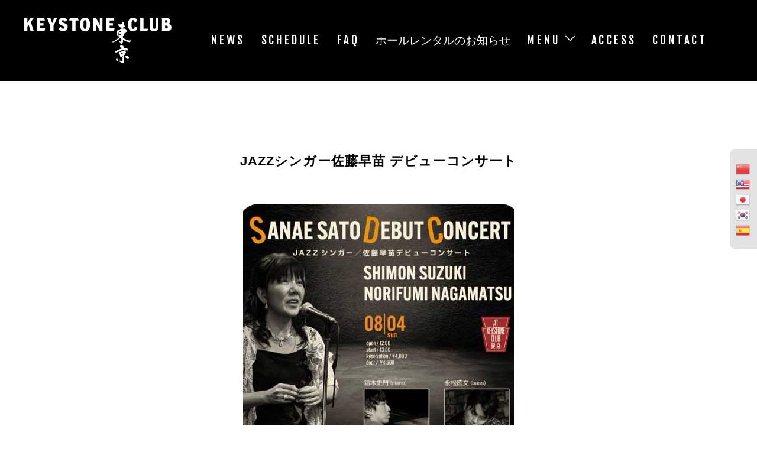

--- FILE ---
content_type: text/html; charset=UTF-8
request_url: https://keystoneclubtokyo.com/html/schedule/jazz%E3%82%B7%E3%83%B3%E3%82%AC%E3%83%BC%E4%BD%90%E8%97%A4%E6%97%A9%E8%8B%97-%E3%83%87%E3%83%93%E3%83%A5%E3%83%BC%E3%82%B3%E3%83%B3%E3%82%B5%E3%83%BC%E3%83%88/
body_size: 16088
content:
<!DOCTYPE html>
<html dir="ltr" lang="ja"
	prefix="og: https://ogp.me/ns#" >
<head>
<meta charset="UTF-8">
<meta name="viewport" content="width=device-width, initial-scale=1">
<link rel="profile" href="http://gmpg.org/xfn/11">
<link rel="pingback" href="https://keystoneclubtokyo.com/html/xmlrpc.php">
<script src="https://kit.fontawesome.com/5002a65c6d.js" crossorigin="anonymous"></script>
<link rel="preconnect" href="https://fonts.gstatic.com">
<link href="https://fonts.googleapis.com/css2?family=Noto+Serif+JP&display=swap" rel="stylesheet">
<link rel="preconnect" href="https://fonts.googleapis.com">
<link rel="preconnect" href="https://fonts.gstatic.com" crossorigin>
<link href="https://fonts.googleapis.com/css2?family=Fjalla+One&display=swap" rel="stylesheet">
<title>JAZZシンガー佐藤早苗 デビューコンサート | KEYSTONE CLUB 東京</title>

		<!-- All in One SEO 4.1.9.4 -->
		<meta name="description" content="OPEN 12:00 / START 13:00 Vocal 佐藤早苗 Piano 鈴木史門 B" />
		<meta name="robots" content="max-image-preview:large" />
		<link rel="canonical" href="https://keystoneclubtokyo.com/html/schedule/jazz%e3%82%b7%e3%83%b3%e3%82%ac%e3%83%bc%e4%bd%90%e8%97%a4%e6%97%a9%e8%8b%97-%e3%83%87%e3%83%93%e3%83%a5%e3%83%bc%e3%82%b3%e3%83%b3%e3%82%b5%e3%83%bc%e3%83%88/" />
		<meta property="og:locale" content="ja_JP" />
		<meta property="og:site_name" content="KEYSTONE CLUB 東京 | 六本木のジャズクラブでアーティストによる生演奏とこだわりの料理をご提供" />
		<meta property="og:type" content="article" />
		<meta property="og:title" content="JAZZシンガー佐藤早苗 デビューコンサート | KEYSTONE CLUB 東京" />
		<meta property="og:description" content="OPEN 12:00 / START 13:00 Vocal 佐藤早苗 Piano 鈴木史門 B" />
		<meta property="og:url" content="https://keystoneclubtokyo.com/html/schedule/jazz%e3%82%b7%e3%83%b3%e3%82%ac%e3%83%bc%e4%bd%90%e8%97%a4%e6%97%a9%e8%8b%97-%e3%83%87%e3%83%93%e3%83%a5%e3%83%bc%e3%82%b3%e3%83%b3%e3%82%b5%e3%83%bc%e3%83%88/" />
		<meta property="article:published_time" content="2024-05-09T23:55:55+00:00" />
		<meta property="article:modified_time" content="2024-05-12T23:46:18+00:00" />
		<meta name="twitter:card" content="summary" />
		<meta name="twitter:title" content="JAZZシンガー佐藤早苗 デビューコンサート | KEYSTONE CLUB 東京" />
		<meta name="twitter:description" content="OPEN 12:00 / START 13:00 Vocal 佐藤早苗 Piano 鈴木史門 B" />
		<script type="application/ld+json" class="aioseo-schema">
			{"@context":"https:\/\/schema.org","@graph":[{"@type":"WebSite","@id":"https:\/\/keystoneclubtokyo.com\/html\/#website","url":"https:\/\/keystoneclubtokyo.com\/html\/","name":"KEYSTONE CLUB \u6771\u4eac","description":"\u516d\u672c\u6728\u306e\u30b8\u30e3\u30ba\u30af\u30e9\u30d6\u3067\u30a2\u30fc\u30c6\u30a3\u30b9\u30c8\u306b\u3088\u308b\u751f\u6f14\u594f\u3068\u3053\u3060\u308f\u308a\u306e\u6599\u7406\u3092\u3054\u63d0\u4f9b","inLanguage":"ja","publisher":{"@id":"https:\/\/keystoneclubtokyo.com\/html\/#organization"}},{"@type":"Organization","@id":"https:\/\/keystoneclubtokyo.com\/html\/#organization","name":"\u30ad\u30fc\u30b9\u30c8\u30f3\u30af\u30e9\u30d6\u6771\u4eac","url":"https:\/\/keystoneclubtokyo.com\/html\/"},{"@type":"BreadcrumbList","@id":"https:\/\/keystoneclubtokyo.com\/html\/schedule\/jazz%e3%82%b7%e3%83%b3%e3%82%ac%e3%83%bc%e4%bd%90%e8%97%a4%e6%97%a9%e8%8b%97-%e3%83%87%e3%83%93%e3%83%a5%e3%83%bc%e3%82%b3%e3%83%b3%e3%82%b5%e3%83%bc%e3%83%88\/#breadcrumblist","itemListElement":[{"@type":"ListItem","@id":"https:\/\/keystoneclubtokyo.com\/html\/#listItem","position":1,"item":{"@type":"WebPage","@id":"https:\/\/keystoneclubtokyo.com\/html\/","name":"\u30db\u30fc\u30e0","description":"\u516d\u672c\u6728\u306e\u30b8\u30e3\u30ba\u30af\u30e9\u30d6\u3067\u3059\u3002\u4e00\u6d41\u306e\u30a2\u30fc\u30c6\u30a3\u30b9\u30c8\u306b\u3088\u308b\u751f\u6f14\u594f\u3068\u7f8e\u5473\u3057\u3044\u304a\u9152\u3001\u3053\u3060\u308f\u308a\u306e\u6599\u7406\u3067\u697d\u3057\u3044\u3072\u3068\u3068\u304d\u3092\u3054\u63d0\u4f9b\u3057\u307e\u3059\u3002\u30cd\u30c3\u30c8\u304b\u3089\u30e9\u30a4\u30d6\u4e88\u7d04\u3082\u53ef\u80fd\u3067\u3059\u3002","url":"https:\/\/keystoneclubtokyo.com\/html\/"}}]},{"@type":"Person","@id":"https:\/\/keystoneclubtokyo.com\/html\/author\/yamanaka\/#author","url":"https:\/\/keystoneclubtokyo.com\/html\/author\/yamanaka\/","name":"admin"},{"@type":"WebPage","@id":"https:\/\/keystoneclubtokyo.com\/html\/schedule\/jazz%e3%82%b7%e3%83%b3%e3%82%ac%e3%83%bc%e4%bd%90%e8%97%a4%e6%97%a9%e8%8b%97-%e3%83%87%e3%83%93%e3%83%a5%e3%83%bc%e3%82%b3%e3%83%b3%e3%82%b5%e3%83%bc%e3%83%88\/#webpage","url":"https:\/\/keystoneclubtokyo.com\/html\/schedule\/jazz%e3%82%b7%e3%83%b3%e3%82%ac%e3%83%bc%e4%bd%90%e8%97%a4%e6%97%a9%e8%8b%97-%e3%83%87%e3%83%93%e3%83%a5%e3%83%bc%e3%82%b3%e3%83%b3%e3%82%b5%e3%83%bc%e3%83%88\/","name":"JAZZ\u30b7\u30f3\u30ac\u30fc\u4f50\u85e4\u65e9\u82d7 \u30c7\u30d3\u30e5\u30fc\u30b3\u30f3\u30b5\u30fc\u30c8 | KEYSTONE CLUB \u6771\u4eac","description":"OPEN 12:00 \/ START 13:00 Vocal \u4f50\u85e4\u65e9\u82d7 Piano \u9234\u6728\u53f2\u9580 B","inLanguage":"ja","isPartOf":{"@id":"https:\/\/keystoneclubtokyo.com\/html\/#website"},"breadcrumb":{"@id":"https:\/\/keystoneclubtokyo.com\/html\/schedule\/jazz%e3%82%b7%e3%83%b3%e3%82%ac%e3%83%bc%e4%bd%90%e8%97%a4%e6%97%a9%e8%8b%97-%e3%83%87%e3%83%93%e3%83%a5%e3%83%bc%e3%82%b3%e3%83%b3%e3%82%b5%e3%83%bc%e3%83%88\/#breadcrumblist"},"author":"https:\/\/keystoneclubtokyo.com\/html\/author\/yamanaka\/#author","creator":"https:\/\/keystoneclubtokyo.com\/html\/author\/yamanaka\/#author","image":{"@type":"ImageObject","@id":"https:\/\/keystoneclubtokyo.com\/html\/#mainImage","url":"https:\/\/keystoneclubtokyo.com\/html\/wp-content\/uploads\/2024\/05\/20240804d.jpg","width":473,"height":473,"caption":"JAZZ\u30b7\u30f3\u30ac\u30fc\u4f50\u85e4\u65e9\u82d7 \u30c7\u30d3\u30e5\u30fc\u30b3\u30f3\u30b5\u30fc\u30c8"},"primaryImageOfPage":{"@id":"https:\/\/keystoneclubtokyo.com\/html\/schedule\/jazz%e3%82%b7%e3%83%b3%e3%82%ac%e3%83%bc%e4%bd%90%e8%97%a4%e6%97%a9%e8%8b%97-%e3%83%87%e3%83%93%e3%83%a5%e3%83%bc%e3%82%b3%e3%83%b3%e3%82%b5%e3%83%bc%e3%83%88\/#mainImage"},"datePublished":"2024-05-09T23:55:55+09:00","dateModified":"2024-05-12T23:46:18+09:00"}]}
		</script>
		<!-- All in One SEO -->

<link rel='dns-prefetch' href='//www.google.com' />
<link rel='dns-prefetch' href='//s.w.org' />
<link rel="alternate" type="application/rss+xml" title="KEYSTONE CLUB 東京 &raquo; フィード" href="https://keystoneclubtokyo.com/html/feed/" />
<link rel="alternate" type="application/rss+xml" title="KEYSTONE CLUB 東京 &raquo; コメントフィード" href="https://keystoneclubtokyo.com/html/comments/feed/" />
<script type="text/javascript">
window._wpemojiSettings = {"baseUrl":"https:\/\/s.w.org\/images\/core\/emoji\/13.1.0\/72x72\/","ext":".png","svgUrl":"https:\/\/s.w.org\/images\/core\/emoji\/13.1.0\/svg\/","svgExt":".svg","source":{"concatemoji":"https:\/\/keystoneclubtokyo.com\/html\/wp-includes\/js\/wp-emoji-release.min.js?ver=5.9"}};
/*! This file is auto-generated */
!function(e,a,t){var n,r,o,i=a.createElement("canvas"),p=i.getContext&&i.getContext("2d");function s(e,t){var a=String.fromCharCode;p.clearRect(0,0,i.width,i.height),p.fillText(a.apply(this,e),0,0);e=i.toDataURL();return p.clearRect(0,0,i.width,i.height),p.fillText(a.apply(this,t),0,0),e===i.toDataURL()}function c(e){var t=a.createElement("script");t.src=e,t.defer=t.type="text/javascript",a.getElementsByTagName("head")[0].appendChild(t)}for(o=Array("flag","emoji"),t.supports={everything:!0,everythingExceptFlag:!0},r=0;r<o.length;r++)t.supports[o[r]]=function(e){if(!p||!p.fillText)return!1;switch(p.textBaseline="top",p.font="600 32px Arial",e){case"flag":return s([127987,65039,8205,9895,65039],[127987,65039,8203,9895,65039])?!1:!s([55356,56826,55356,56819],[55356,56826,8203,55356,56819])&&!s([55356,57332,56128,56423,56128,56418,56128,56421,56128,56430,56128,56423,56128,56447],[55356,57332,8203,56128,56423,8203,56128,56418,8203,56128,56421,8203,56128,56430,8203,56128,56423,8203,56128,56447]);case"emoji":return!s([10084,65039,8205,55357,56613],[10084,65039,8203,55357,56613])}return!1}(o[r]),t.supports.everything=t.supports.everything&&t.supports[o[r]],"flag"!==o[r]&&(t.supports.everythingExceptFlag=t.supports.everythingExceptFlag&&t.supports[o[r]]);t.supports.everythingExceptFlag=t.supports.everythingExceptFlag&&!t.supports.flag,t.DOMReady=!1,t.readyCallback=function(){t.DOMReady=!0},t.supports.everything||(n=function(){t.readyCallback()},a.addEventListener?(a.addEventListener("DOMContentLoaded",n,!1),e.addEventListener("load",n,!1)):(e.attachEvent("onload",n),a.attachEvent("onreadystatechange",function(){"complete"===a.readyState&&t.readyCallback()})),(n=t.source||{}).concatemoji?c(n.concatemoji):n.wpemoji&&n.twemoji&&(c(n.twemoji),c(n.wpemoji)))}(window,document,window._wpemojiSettings);
</script>
<style type="text/css">
img.wp-smiley,
img.emoji {
	display: inline !important;
	border: none !important;
	box-shadow: none !important;
	height: 1em !important;
	width: 1em !important;
	margin: 0 0.07em !important;
	vertical-align: -0.1em !important;
	background: none !important;
	padding: 0 !important;
}
</style>
	<link rel='stylesheet' id='sydney-bootstrap-css'  href='https://keystoneclubtokyo.com/html/wp-content/themes/keystone/css/bootstrap/bootstrap.min.css?ver=1' type='text/css' media='all' />
<link rel='stylesheet' id='wp-block-library-css'  href='https://keystoneclubtokyo.com/html/wp-includes/css/dist/block-library/style.min.css?ver=5.9' type='text/css' media='all' />
<style id='global-styles-inline-css' type='text/css'>
body{--wp--preset--color--black: #000000;--wp--preset--color--cyan-bluish-gray: #abb8c3;--wp--preset--color--white: #ffffff;--wp--preset--color--pale-pink: #f78da7;--wp--preset--color--vivid-red: #cf2e2e;--wp--preset--color--luminous-vivid-orange: #ff6900;--wp--preset--color--luminous-vivid-amber: #fcb900;--wp--preset--color--light-green-cyan: #7bdcb5;--wp--preset--color--vivid-green-cyan: #00d084;--wp--preset--color--pale-cyan-blue: #8ed1fc;--wp--preset--color--vivid-cyan-blue: #0693e3;--wp--preset--color--vivid-purple: #9b51e0;--wp--preset--gradient--vivid-cyan-blue-to-vivid-purple: linear-gradient(135deg,rgba(6,147,227,1) 0%,rgb(155,81,224) 100%);--wp--preset--gradient--light-green-cyan-to-vivid-green-cyan: linear-gradient(135deg,rgb(122,220,180) 0%,rgb(0,208,130) 100%);--wp--preset--gradient--luminous-vivid-amber-to-luminous-vivid-orange: linear-gradient(135deg,rgba(252,185,0,1) 0%,rgba(255,105,0,1) 100%);--wp--preset--gradient--luminous-vivid-orange-to-vivid-red: linear-gradient(135deg,rgba(255,105,0,1) 0%,rgb(207,46,46) 100%);--wp--preset--gradient--very-light-gray-to-cyan-bluish-gray: linear-gradient(135deg,rgb(238,238,238) 0%,rgb(169,184,195) 100%);--wp--preset--gradient--cool-to-warm-spectrum: linear-gradient(135deg,rgb(74,234,220) 0%,rgb(151,120,209) 20%,rgb(207,42,186) 40%,rgb(238,44,130) 60%,rgb(251,105,98) 80%,rgb(254,248,76) 100%);--wp--preset--gradient--blush-light-purple: linear-gradient(135deg,rgb(255,206,236) 0%,rgb(152,150,240) 100%);--wp--preset--gradient--blush-bordeaux: linear-gradient(135deg,rgb(254,205,165) 0%,rgb(254,45,45) 50%,rgb(107,0,62) 100%);--wp--preset--gradient--luminous-dusk: linear-gradient(135deg,rgb(255,203,112) 0%,rgb(199,81,192) 50%,rgb(65,88,208) 100%);--wp--preset--gradient--pale-ocean: linear-gradient(135deg,rgb(255,245,203) 0%,rgb(182,227,212) 50%,rgb(51,167,181) 100%);--wp--preset--gradient--electric-grass: linear-gradient(135deg,rgb(202,248,128) 0%,rgb(113,206,126) 100%);--wp--preset--gradient--midnight: linear-gradient(135deg,rgb(2,3,129) 0%,rgb(40,116,252) 100%);--wp--preset--duotone--dark-grayscale: url('#wp-duotone-dark-grayscale');--wp--preset--duotone--grayscale: url('#wp-duotone-grayscale');--wp--preset--duotone--purple-yellow: url('#wp-duotone-purple-yellow');--wp--preset--duotone--blue-red: url('#wp-duotone-blue-red');--wp--preset--duotone--midnight: url('#wp-duotone-midnight');--wp--preset--duotone--magenta-yellow: url('#wp-duotone-magenta-yellow');--wp--preset--duotone--purple-green: url('#wp-duotone-purple-green');--wp--preset--duotone--blue-orange: url('#wp-duotone-blue-orange');--wp--preset--font-size--small: 13px;--wp--preset--font-size--medium: 20px;--wp--preset--font-size--large: 36px;--wp--preset--font-size--x-large: 42px;}.has-black-color{color: var(--wp--preset--color--black) !important;}.has-cyan-bluish-gray-color{color: var(--wp--preset--color--cyan-bluish-gray) !important;}.has-white-color{color: var(--wp--preset--color--white) !important;}.has-pale-pink-color{color: var(--wp--preset--color--pale-pink) !important;}.has-vivid-red-color{color: var(--wp--preset--color--vivid-red) !important;}.has-luminous-vivid-orange-color{color: var(--wp--preset--color--luminous-vivid-orange) !important;}.has-luminous-vivid-amber-color{color: var(--wp--preset--color--luminous-vivid-amber) !important;}.has-light-green-cyan-color{color: var(--wp--preset--color--light-green-cyan) !important;}.has-vivid-green-cyan-color{color: var(--wp--preset--color--vivid-green-cyan) !important;}.has-pale-cyan-blue-color{color: var(--wp--preset--color--pale-cyan-blue) !important;}.has-vivid-cyan-blue-color{color: var(--wp--preset--color--vivid-cyan-blue) !important;}.has-vivid-purple-color{color: var(--wp--preset--color--vivid-purple) !important;}.has-black-background-color{background-color: var(--wp--preset--color--black) !important;}.has-cyan-bluish-gray-background-color{background-color: var(--wp--preset--color--cyan-bluish-gray) !important;}.has-white-background-color{background-color: var(--wp--preset--color--white) !important;}.has-pale-pink-background-color{background-color: var(--wp--preset--color--pale-pink) !important;}.has-vivid-red-background-color{background-color: var(--wp--preset--color--vivid-red) !important;}.has-luminous-vivid-orange-background-color{background-color: var(--wp--preset--color--luminous-vivid-orange) !important;}.has-luminous-vivid-amber-background-color{background-color: var(--wp--preset--color--luminous-vivid-amber) !important;}.has-light-green-cyan-background-color{background-color: var(--wp--preset--color--light-green-cyan) !important;}.has-vivid-green-cyan-background-color{background-color: var(--wp--preset--color--vivid-green-cyan) !important;}.has-pale-cyan-blue-background-color{background-color: var(--wp--preset--color--pale-cyan-blue) !important;}.has-vivid-cyan-blue-background-color{background-color: var(--wp--preset--color--vivid-cyan-blue) !important;}.has-vivid-purple-background-color{background-color: var(--wp--preset--color--vivid-purple) !important;}.has-black-border-color{border-color: var(--wp--preset--color--black) !important;}.has-cyan-bluish-gray-border-color{border-color: var(--wp--preset--color--cyan-bluish-gray) !important;}.has-white-border-color{border-color: var(--wp--preset--color--white) !important;}.has-pale-pink-border-color{border-color: var(--wp--preset--color--pale-pink) !important;}.has-vivid-red-border-color{border-color: var(--wp--preset--color--vivid-red) !important;}.has-luminous-vivid-orange-border-color{border-color: var(--wp--preset--color--luminous-vivid-orange) !important;}.has-luminous-vivid-amber-border-color{border-color: var(--wp--preset--color--luminous-vivid-amber) !important;}.has-light-green-cyan-border-color{border-color: var(--wp--preset--color--light-green-cyan) !important;}.has-vivid-green-cyan-border-color{border-color: var(--wp--preset--color--vivid-green-cyan) !important;}.has-pale-cyan-blue-border-color{border-color: var(--wp--preset--color--pale-cyan-blue) !important;}.has-vivid-cyan-blue-border-color{border-color: var(--wp--preset--color--vivid-cyan-blue) !important;}.has-vivid-purple-border-color{border-color: var(--wp--preset--color--vivid-purple) !important;}.has-vivid-cyan-blue-to-vivid-purple-gradient-background{background: var(--wp--preset--gradient--vivid-cyan-blue-to-vivid-purple) !important;}.has-light-green-cyan-to-vivid-green-cyan-gradient-background{background: var(--wp--preset--gradient--light-green-cyan-to-vivid-green-cyan) !important;}.has-luminous-vivid-amber-to-luminous-vivid-orange-gradient-background{background: var(--wp--preset--gradient--luminous-vivid-amber-to-luminous-vivid-orange) !important;}.has-luminous-vivid-orange-to-vivid-red-gradient-background{background: var(--wp--preset--gradient--luminous-vivid-orange-to-vivid-red) !important;}.has-very-light-gray-to-cyan-bluish-gray-gradient-background{background: var(--wp--preset--gradient--very-light-gray-to-cyan-bluish-gray) !important;}.has-cool-to-warm-spectrum-gradient-background{background: var(--wp--preset--gradient--cool-to-warm-spectrum) !important;}.has-blush-light-purple-gradient-background{background: var(--wp--preset--gradient--blush-light-purple) !important;}.has-blush-bordeaux-gradient-background{background: var(--wp--preset--gradient--blush-bordeaux) !important;}.has-luminous-dusk-gradient-background{background: var(--wp--preset--gradient--luminous-dusk) !important;}.has-pale-ocean-gradient-background{background: var(--wp--preset--gradient--pale-ocean) !important;}.has-electric-grass-gradient-background{background: var(--wp--preset--gradient--electric-grass) !important;}.has-midnight-gradient-background{background: var(--wp--preset--gradient--midnight) !important;}.has-small-font-size{font-size: var(--wp--preset--font-size--small) !important;}.has-medium-font-size{font-size: var(--wp--preset--font-size--medium) !important;}.has-large-font-size{font-size: var(--wp--preset--font-size--large) !important;}.has-x-large-font-size{font-size: var(--wp--preset--font-size--x-large) !important;}
</style>
<link rel='stylesheet' id='contact-form-7-css'  href='https://keystoneclubtokyo.com/html/wp-content/plugins/contact-form-7/includes/css/styles.css?ver=5.5.4' type='text/css' media='all' />
<link rel='stylesheet' id='contact-form-7-confirm-css'  href='https://keystoneclubtokyo.com/html/wp-content/plugins/contact-form-7-add-confirm/includes/css/styles.css?ver=5.1' type='text/css' media='all' />
<link rel='stylesheet' id='events-manager-css'  href='https://keystoneclubtokyo.com/html/wp-content/plugins/events-manager/includes/css/events_manager.css?ver=5.99912' type='text/css' media='all' />
<link rel='stylesheet' id='wp-fullcalendar-css'  href='https://keystoneclubtokyo.com/html/wp-content/plugins/wp-fullcalendar/includes/css/main.css?ver=1.4.1' type='text/css' media='all' />
<link rel='stylesheet' id='wp-fullcalendar-tippy-light-css'  href='https://keystoneclubtokyo.com/html/wp-content/plugins/wp-fullcalendar/includes/css/tippy/light.css?ver=1.4.1' type='text/css' media='all' />
<link rel='stylesheet' id='jquery-ui-css'  href='https://keystoneclubtokyo.com/html/wp-content/plugins/wp-fullcalendar/includes/css/jquery-ui/ui-lightness/jquery-ui.min.css?ver=1.4.1' type='text/css' media='all' />
<link rel='stylesheet' id='jquery-ui-theme-css'  href='https://keystoneclubtokyo.com/html/wp-content/plugins/wp-fullcalendar/includes/css/jquery-ui/ui-lightness/theme.css?ver=1.4.1' type='text/css' media='all' />
<link rel='stylesheet' id='sydney-style-css'  href='https://keystoneclubtokyo.com/html/wp-content/themes/keystone-child/style.css?ver=20220103' type='text/css' media='all' />
<style id='sydney-style-inline-css' type='text/css'>
.woocommerce ul.products li.product{text-align:center;}html{scroll-behavior:smooth;}.header-image{background-size:cover;}.header-image{height:400px;}.llms-student-dashboard .llms-button-secondary:hover,.llms-button-action:hover,.read-more-gt,.widget-area .widget_fp_social a,#mainnav ul li a:hover,.sydney_contact_info_widget span,.roll-team .team-content .name,.roll-team .team-item .team-pop .team-social li:hover a,.roll-infomation li.address:before,.roll-infomation li.phone:before,.roll-infomation li.email:before,.roll-testimonials .name,.roll-button.border,.roll-button:hover,.roll-icon-list .icon i,.roll-icon-list .content h3 a:hover,.roll-icon-box.white .content h3 a,.roll-icon-box .icon i,.roll-icon-box .content h3 a:hover,.switcher-container .switcher-icon a:focus,.go-top:hover,.hentry .meta-post a:hover,#mainnav > ul > li > a.active,#mainnav > ul > li > a:hover,button:hover,input[type="button"]:hover,input[type="reset"]:hover,input[type="submit"]:hover,.text-color,.social-menu-widget a,.social-menu-widget a:hover,.archive .team-social li a,a,h1 a,h2 a,h3 a,h4 a,h5 a,h6 a,.classic-alt .meta-post a,.single .hentry .meta-post a,.content-area.modern .hentry .meta-post span:before,.content-area.modern .post-cat{color:#e03434}.llms-student-dashboard .llms-button-secondary,.llms-button-action,.reply,.woocommerce #respond input#submit,.woocommerce a.button,.woocommerce button.button,.woocommerce input.button,.project-filter li a.active,.project-filter li a:hover,.preloader .pre-bounce1,.preloader .pre-bounce2,.roll-team .team-item .team-pop,.roll-progress .progress-animate,.roll-socials li a:hover,.roll-project .project-item .project-pop,.roll-project .project-filter li.active,.roll-project .project-filter li:hover,.roll-button.light:hover,.roll-button.border:hover,.roll-button,.roll-icon-box.white .icon,.owl-theme .owl-controls .owl-page.active span,.owl-theme .owl-controls.clickable .owl-page:hover span,.go-top,.bottom .socials li:hover a,.sidebar .widget:before,.blog-pagination ul li.active,.blog-pagination ul li:hover a,.content-area .hentry:after,.text-slider .maintitle:after,.error-wrap #search-submit:hover,#mainnav .sub-menu li:hover > a,#mainnav ul li ul:after,button,input[type="button"],input[type="reset"],input[type="submit"],.panel-grid-cell .widget-title:after{background-color:#e03434}.llms-student-dashboard .llms-button-secondary,.llms-student-dashboard .llms-button-secondary:hover,.llms-button-action,.llms-button-action:hover,.roll-socials li a:hover,.roll-socials li a,.roll-button.light:hover,.roll-button.border,.roll-button,.roll-icon-list .icon,.roll-icon-box .icon,.owl-theme .owl-controls .owl-page span,.comment .comment-detail,.widget-tags .tag-list a:hover,.blog-pagination ul li,.hentry blockquote,.error-wrap #search-submit:hover,textarea:focus,input[type="text"]:focus,input[type="password"]:focus,input[type="datetime"]:focus,input[type="datetime-local"]:focus,input[type="date"]:focus,input[type="month"]:focus,input[type="time"]:focus,input[type="week"]:focus,input[type="number"]:focus,input[type="email"]:focus,input[type="url"]:focus,input[type="search"]:focus,input[type="tel"]:focus,input[type="color"]:focus,button,input[type="button"],input[type="reset"],input[type="submit"],.archive .team-social li a{border-color:#e03434}.sydney_contact_info_widget span{fill:#e03434;}.go-top:hover svg{stroke:#e03434;}.site-header.float-header{background-color:rgba(0,0,0,0.9);}@media only screen and (max-width:1024px){.site-header{background-color:#000000;}}#mainnav ul li a,#mainnav ul li::before{color:#ffffff}#mainnav .sub-menu li a{color:#ffffff}#mainnav .sub-menu li a{background:#1c1c1c}.text-slider .maintitle,.text-slider .subtitle{color:#ffffff}body{color:#000000}#secondary{background-color:#ffffff}#secondary,#secondary a{color:#767676}.btn-menu .sydney-svg-icon{fill:#ffffff}#mainnav ul li a:hover,.main-header #mainnav .menu > li > a:hover{color:#dd3333}.overlay{background-color:#000000}.page-wrap{padding-top:83px;}.page-wrap{padding-bottom:100px;}.slide-inner{display:none;}.slide-inner.text-slider-stopped{display:block;}@media only screen and (max-width:1025px){.mobile-slide{display:block;}.slide-item{background-image:none !important;}.header-slider{}.slide-item{height:auto !important;}.slide-inner{min-height:initial;}}.go-top.show{border-radius:100px;bottom:10px;}.go-top.position-right{right:20px;}.go-top.position-left{left:20px;}.go-top{background-color:#e03434;}.go-top:hover{background-color:#ededed;}.go-top{color:;}.go-top svg{stroke:;}.go-top:hover{color:#e03434;}.go-top:hover svg{stroke:#e03434;}.go-top .sydney-svg-icon,.go-top .sydney-svg-icon svg{width:16px;height:16px;}.go-top{padding:15px;}.site-info{border-top:0;}.footer-widgets-grid{gap:30px;}@media (min-width:992px){.footer-widgets-grid{padding-top:95px;padding-bottom:95px;}}@media (min-width:576px) and (max-width:991px){.footer-widgets-grid{padding-top:60px;padding-bottom:60px;}}@media (max-width:575px){.footer-widgets-grid{padding-top:60px;padding-bottom:60px;}}@media (min-width:992px){.sidebar-column .widget .widget-title{font-size:22px;}}@media (min-width:576px) and (max-width:991px){.sidebar-column .widget .widget-title{font-size:22px;}}@media (max-width:575px){.sidebar-column .widget .widget-title{font-size:22px;}}.footer-widgets{background-color:#000000;}.sidebar-column .widget .widget-title{color:;}.sidebar-column .widget{color:#ffffff;}.sidebar-column .widget a{color:#ffffff;}.sidebar-column .widget a:hover{color:;}.site-footer{background-color:#000000;}.site-info,.site-info a{color:#ffffff;}.site-info .sydney-svg-icon svg{fill:#ffffff;}.site-info{padding-top:20px;padding-bottom:20px;}@media (min-width:992px){button,.roll-button,a.button,.wp-block-button__link,input[type="button"],input[type="reset"],input[type="submit"]{padding-top:12px;padding-bottom:12px;}}@media (min-width:576px) and (max-width:991px){button,.roll-button,a.button,.wp-block-button__link,input[type="button"],input[type="reset"],input[type="submit"]{padding-top:12px;padding-bottom:12px;}}@media (max-width:575px){button,.roll-button,a.button,.wp-block-button__link,input[type="button"],input[type="reset"],input[type="submit"]{padding-top:12px;padding-bottom:12px;}}@media (min-width:992px){button,.roll-button,a.button,.wp-block-button__link,input[type="button"],input[type="reset"],input[type="submit"]{padding-left:35px;padding-right:35px;}}@media (min-width:576px) and (max-width:991px){button,.roll-button,a.button,.wp-block-button__link,input[type="button"],input[type="reset"],input[type="submit"]{padding-left:35px;padding-right:35px;}}@media (max-width:575px){button,.roll-button,a.button,.wp-block-button__link,input[type="button"],input[type="reset"],input[type="submit"]{padding-left:35px;padding-right:35px;}}button,.roll-button,a.button,.wp-block-button__link,input[type="button"],input[type="reset"],input[type="submit"]{border-radius:0;}@media (min-width:992px){button,.roll-button,a.button,.wp-block-button__link,input[type="button"],input[type="reset"],input[type="submit"]{font-size:14px;}}@media (min-width:576px) and (max-width:991px){button,.roll-button,a.button,.wp-block-button__link,input[type="button"],input[type="reset"],input[type="submit"]{font-size:14px;}}@media (max-width:575px){button,.roll-button,a.button,.wp-block-button__link,input[type="button"],input[type="reset"],input[type="submit"]{font-size:14px;}}button,.roll-button,a.button,.wp-block-button__link,input[type="button"],input[type="reset"],input[type="submit"]{text-transform:uppercase;}button,div.wpforms-container-full .wpforms-form input[type=submit],div.wpforms-container-full .wpforms-form button[type=submit],div.wpforms-container-full .wpforms-form .wpforms-page-button,.roll-button,a.button,.wp-block-button__link,input[type="button"],input[type="reset"],input[type="submit"]{background-color:;}button:hover,div.wpforms-container-full .wpforms-form input[type=submit]:hover,div.wpforms-container-full .wpforms-form button[type=submit]:hover,div.wpforms-container-full .wpforms-form .wpforms-page-button:hover,.roll-button:hover,a.button:hover,.wp-block-button__link:hover,input[type="button"]:hover,input[type="reset"]:hover,input[type="submit"]:hover{background-color:;}button,div.wpforms-container-full .wpforms-form input[type=submit],div.wpforms-container-full .wpforms-form button[type=submit],div.wpforms-container-full .wpforms-form .wpforms-page-button,.checkout-button.button,a.button,.wp-block-button__link,input[type="button"],input[type="reset"],input[type="submit"]{color:;}button:hover,div.wpforms-container-full .wpforms-form input[type=submit]:hover,div.wpforms-container-full .wpforms-form button[type=submit]:hover,div.wpforms-container-full .wpforms-form .wpforms-page-button:hover,.roll-button:hover,a.button:hover,.wp-block-button__link:hover,input[type="button"]:hover,input[type="reset"]:hover,input[type="submit"]:hover{color:;}.is-style-outline .wp-block-button__link,div.wpforms-container-full .wpforms-form input[type=submit],div.wpforms-container-full .wpforms-form button[type=submit],div.wpforms-container-full .wpforms-form .wpforms-page-button,.roll-button,.wp-block-button__link.is-style-outline,button,a.button,.wp-block-button__link,input[type="button"],input[type="reset"],input[type="submit"]{border-color:;}button:hover,div.wpforms-container-full .wpforms-form input[type=submit]:hover,div.wpforms-container-full .wpforms-form button[type=submit]:hover,div.wpforms-container-full .wpforms-form .wpforms-page-button:hover,.roll-button:hover,a.button:hover,.wp-block-button__link:hover,input[type="button"]:hover,input[type="reset"]:hover,input[type="submit"]:hover{border-color:;}.posts-layout .list-image{width:30%;}.posts-layout .list-content{width:70%;}.content-area:not(.layout4):not(.layout6) .posts-layout .entry-thumb{margin:0 0 24px 0;}.layout4 .entry-thumb,.layout6 .entry-thumb{margin:0 24px 0 0;}.layout6 article:nth-of-type(even) .list-image .entry-thumb{margin:0 0 0 24px;}.posts-layout .entry-header{margin-bottom:18px;}.posts-layout .entry-meta.below-excerpt{margin:15px 0 0;}.posts-layout .entry-meta.above-title{margin:0 0 15px;}.single .entry-header .entry-title{color:#000000;}.single .entry-header .entry-meta,.single .entry-header .entry-meta a{color:#e03434;}@media (min-width:992px){.single .entry-meta{font-size:18px;}}@media (min-width:576px) and (max-width:991px){.single .entry-meta{font-size:12px;}}@media (max-width:575px){.single .entry-meta{font-size:12px;}}@media (min-width:992px){.single .entry-header .entry-title{font-size:22px;}}@media (min-width:576px) and (max-width:991px){.single .entry-header .entry-title{font-size:32px;}}@media (max-width:575px){.single .entry-header .entry-title{font-size:32px;}}.posts-layout .entry-post{color:#000000;}.posts-layout .entry-title a{color:#000000;}.posts-layout .author,.posts-layout .entry-meta a{color:#e03434;}@media (min-width:992px){.posts-layout .entry-post{font-size:16px;}}@media (min-width:576px) and (max-width:991px){.posts-layout .entry-post{font-size:16px;}}@media (max-width:575px){.posts-layout .entry-post{font-size:16px;}}@media (min-width:992px){.posts-layout .entry-meta{font-size:18px;}}@media (min-width:576px) and (max-width:991px){.posts-layout .entry-meta{font-size:12px;}}@media (max-width:575px){.posts-layout .entry-meta{font-size:12px;}}@media (min-width:992px){.posts-layout .entry-title{font-size:22px;}}@media (min-width:576px) and (max-width:991px){.posts-layout .entry-title{font-size:32px;}}@media (max-width:575px){.posts-layout .entry-title{font-size:32px;}}.single-post .entry-header{text-align:center;}.single-post .entry-header .entry-meta{-webkit-box-pack:center;-ms-flex-pack:center;justify-content:center;}.single .entry-header{margin-bottom:60px;}.single .entry-thumb{margin-bottom:60px;}.single .entry-meta-above{margin-bottom:24px;}.single .entry-meta-below{margin-top:24px;}@media (min-width:992px){.custom-logo-link img{max-width:77px;}}@media (min-width:576px) and (max-width:991px){.custom-logo-link img{max-width:100px;}}@media (max-width:575px){.custom-logo-link img{max-width:100px;}}.main-header,.bottom-header-row{border-bottom:0 solid rgba(255,255,255,0.1);}.header_layout_3,.header_layout_4,.header_layout_5{border-bottom:1px solid rgba(255,255,255,0.1);}.main-header,.header-search-form{background-color:#000000;}.main-header .site-title a,.main-header .site-description,.main-header #mainnav .menu > li > a,.main-header .header-contact a{color:;}.main-header .sydney-svg-icon svg,.main-header .dropdown-symbol .sydney-svg-icon svg{fill:;}.bottom-header-row{background-color:;}.bottom-header-row,.bottom-header-row .header-contact a,.bottom-header-row #mainnav .menu > li > a{color:;}.bottom-header-row #mainnav .menu > li > a:hover{color:;}.bottom-header-row .header-item svg,.dropdown-symbol .sydney-svg-icon svg{fill:;}.main-header .main-header-inner,.main-header .top-header-row{padding-top:15px;padding-bottom:15px;}.bottom-header-inner{padding-top:15px;padding-bottom:15px;}.bottom-header-row #mainnav ul ul li,.main-header #mainnav ul ul li{background-color:#e03434;}.bottom-header-row #mainnav ul ul li a,.bottom-header-row #mainnav ul ul li:hover a,.main-header #mainnav ul ul li:hover a,.main-header #mainnav ul ul li a{color:;}.bottom-header-row #mainnav ul ul li svg,.main-header #mainnav ul ul li svg{fill:;}.main-header-cart .count-number{color:;}.main-header-cart .widget_shopping_cart .widgettitle:after,.main-header-cart .widget_shopping_cart .woocommerce-mini-cart__buttons:before{background-color:rgba(33,33,33,0.9);}.sydney-offcanvas-menu .mainnav ul li{text-align:left;}.sydney-offcanvas-menu .mainnav a{padding:10px 0;}#masthead-mobile{background-color:;}#masthead-mobile .site-description,#masthead-mobile a:not(.button){color:;}#masthead-mobile svg{fill:;}.mobile-header{padding-top:15px;padding-bottom:15px;}.sydney-offcanvas-menu{background-color:#000000;}.sydney-offcanvas-menu,.sydney-offcanvas-menu #mainnav a:not(.button),.sydney-offcanvas-menu a:not(.button){color:;}.sydney-offcanvas-menu svg,.sydney-offcanvas-menu .dropdown-symbol .sydney-svg-icon svg{fill:;}@media (min-width:992px){.site-logo{max-height:77px;}}@media (min-width:576px) and (max-width:991px){.site-logo{max-height:100px;}}@media (max-width:575px){.site-logo{max-height:100px;}}.site-title a,.site-title a:visited,.main-header .site-title a,.main-header .site-title a:visited{color:}.site-description,.main-header .site-description{color:}@media (min-width:992px){.site-title{font-size:32px;}}@media (min-width:576px) and (max-width:991px){.site-title{font-size:24px;}}@media (max-width:575px){.site-title{font-size:20px;}}@media (min-width:992px){.site-description{font-size:16px;}}@media (min-width:576px) and (max-width:991px){.site-description{font-size:16px;}}@media (max-width:575px){.site-description{font-size:16px;}}h1,h2,h3,h4,h5,h6,.site-title{text-decoration:;text-transform:;font-style:;line-height:1.2;letter-spacing:px;}@media (min-width:992px){h1:not(.site-title){font-size:52px;}}@media (min-width:576px) and (max-width:991px){h1:not(.site-title){font-size:42px;}}@media (max-width:575px){h1:not(.site-title){font-size:32px;}}@media (min-width:992px){h2{font-size:42px;}}@media (min-width:576px) and (max-width:991px){h2{font-size:32px;}}@media (max-width:575px){h2{font-size:24px;}}@media (min-width:992px){h3{font-size:32px;}}@media (min-width:576px) and (max-width:991px){h3{font-size:24px;}}@media (max-width:575px){h3{font-size:20px;}}@media (min-width:992px){h4{font-size:24px;}}@media (min-width:576px) and (max-width:991px){h4{font-size:18px;}}@media (max-width:575px){h4{font-size:16px;}}@media (min-width:992px){h5{font-size:20px;}}@media (min-width:576px) and (max-width:991px){h5{font-size:16px;}}@media (max-width:575px){h5{font-size:16px;}}@media (min-width:992px){h6{font-size:18px;}}@media (min-width:576px) and (max-width:991px){h6{font-size:16px;}}@media (max-width:575px){h6{font-size:16px;}}p,.posts-layout .entry-post{text-decoration:}body,.posts-layout .entry-post{text-transform:;font-style:;line-height:1.68;letter-spacing:px;}@media (min-width:992px){body,.posts-layout .entry-post{font-size:16px;}}@media (min-width:576px) and (max-width:991px){body,.posts-layout .entry-post{font-size:16px;}}@media (max-width:575px){body,.posts-layout .entry-post{font-size:16px;}}@media (min-width:992px){.woocommerce div.product .product-gallery-summary .entry-title{font-size:32px;}}@media (min-width:576px) and (max-width:991px){.woocommerce div.product .product-gallery-summary .entry-title{font-size:32px;}}@media (max-width:575px){.woocommerce div.product .product-gallery-summary .entry-title{font-size:32px;}}@media (min-width:992px){.woocommerce div.product .product-gallery-summary .price .amount{font-size:24px;}}@media (min-width:576px) and (max-width:991px){.woocommerce div.product .product-gallery-summary .price .amount{font-size:24px;}}@media (max-width:575px){.woocommerce div.product .product-gallery-summary .price .amount{font-size:24px;}}.woocommerce ul.products li.product .col-md-7 > *,.woocommerce ul.products li.product .col-md-8 > *,.woocommerce ul.products li.product > *{margin-bottom:12px;}.wc-block-grid__product-onsale,span.onsale{border-radius:0;top:20px!important;left:20px!important;}.wc-block-grid__product-onsale,.products span.onsale{left:auto!important;right:20px;}.wc-block-grid__product-onsale,span.onsale{color:;}.wc-block-grid__product-onsale,span.onsale{background-color:;}ul.wc-block-grid__products li.wc-block-grid__product .wc-block-grid__product-title,ul.wc-block-grid__products li.wc-block-grid__product .woocommerce-loop-product__title,ul.wc-block-grid__products li.product .wc-block-grid__product-title,ul.wc-block-grid__products li.product .woocommerce-loop-product__title,ul.products li.wc-block-grid__product .wc-block-grid__product-title,ul.products li.wc-block-grid__product .woocommerce-loop-product__title,ul.products li.product .wc-block-grid__product-title,ul.products li.product .woocommerce-loop-product__title,ul.products li.product .woocommerce-loop-category__title,.woocommerce-loop-product__title .botiga-wc-loop-product__title{color:;}a.wc-forward:not(.checkout-button){color:;}a.wc-forward:not(.checkout-button):hover{color:;}.woocommerce-pagination li .page-numbers:hover{color:;}.woocommerce-sorting-wrapper{border-color:rgba(33,33,33,0.9);}ul.products li.product-category .woocommerce-loop-category__title{text-align:center;}ul.products li.product-category > a,ul.products li.product-category > a > img{border-radius:0;}.entry-content a:not(.button){color:;}.entry-content a:not(.button):hover{color:;}h1{color:#000000;}h2{color:#000000;}h3{color:#000000;}h4{color:#000000;}h5{color:#000000;}h6{color:#000000;}div.wpforms-container-full .wpforms-form input[type=date],div.wpforms-container-full .wpforms-form input[type=datetime],div.wpforms-container-full .wpforms-form input[type=datetime-local],div.wpforms-container-full .wpforms-form input[type=email],div.wpforms-container-full .wpforms-form input[type=month],div.wpforms-container-full .wpforms-form input[type=number],div.wpforms-container-full .wpforms-form input[type=password],div.wpforms-container-full .wpforms-form input[type=range],div.wpforms-container-full .wpforms-form input[type=search],div.wpforms-container-full .wpforms-form input[type=tel],div.wpforms-container-full .wpforms-form input[type=text],div.wpforms-container-full .wpforms-form input[type=time],div.wpforms-container-full .wpforms-form input[type=url],div.wpforms-container-full .wpforms-form input[type=week],div.wpforms-container-full .wpforms-form select,div.wpforms-container-full .wpforms-form textarea,input[type="text"],input[type="email"],input[type="url"],input[type="password"],input[type="search"],input[type="number"],input[type="tel"],input[type="range"],input[type="date"],input[type="month"],input[type="week"],input[type="time"],input[type="datetime"],input[type="datetime-local"],input[type="color"],textarea,select,.woocommerce .select2-container .select2-selection--single,.woocommerce-page .select2-container .select2-selection--single,input[type="text"]:focus,input[type="email"]:focus,input[type="url"]:focus,input[type="password"]:focus,input[type="search"]:focus,input[type="number"]:focus,input[type="tel"]:focus,input[type="range"]:focus,input[type="date"]:focus,input[type="month"]:focus,input[type="week"]:focus,input[type="time"]:focus,input[type="datetime"]:focus,input[type="datetime-local"]:focus,input[type="color"]:focus,textarea:focus,select:focus,.woocommerce .select2-container .select2-selection--single:focus,.woocommerce-page .select2-container .select2-selection--single:focus,.select2-container--default .select2-selection--single .select2-selection__rendered,.wp-block-search .wp-block-search__input,.wp-block-search .wp-block-search__input:focus{color:;}div.wpforms-container-full .wpforms-form input[type=date],div.wpforms-container-full .wpforms-form input[type=datetime],div.wpforms-container-full .wpforms-form input[type=datetime-local],div.wpforms-container-full .wpforms-form input[type=email],div.wpforms-container-full .wpforms-form input[type=month],div.wpforms-container-full .wpforms-form input[type=number],div.wpforms-container-full .wpforms-form input[type=password],div.wpforms-container-full .wpforms-form input[type=range],div.wpforms-container-full .wpforms-form input[type=search],div.wpforms-container-full .wpforms-form input[type=tel],div.wpforms-container-full .wpforms-form input[type=text],div.wpforms-container-full .wpforms-form input[type=time],div.wpforms-container-full .wpforms-form input[type=url],div.wpforms-container-full .wpforms-form input[type=week],div.wpforms-container-full .wpforms-form select,div.wpforms-container-full .wpforms-form textarea,input[type="text"],input[type="email"],input[type="url"],input[type="password"],input[type="search"],input[type="number"],input[type="tel"],input[type="range"],input[type="date"],input[type="month"],input[type="week"],input[type="time"],input[type="datetime"],input[type="datetime-local"],input[type="color"],textarea,select,.woocommerce .select2-container .select2-selection--single,.woocommerce-page .select2-container .select2-selection--single,.woocommerce-cart .woocommerce-cart-form .actions .coupon input[type="text"]{background-color:;}div.wpforms-container-full .wpforms-form input[type=date],div.wpforms-container-full .wpforms-form input[type=datetime],div.wpforms-container-full .wpforms-form input[type=datetime-local],div.wpforms-container-full .wpforms-form input[type=email],div.wpforms-container-full .wpforms-form input[type=month],div.wpforms-container-full .wpforms-form input[type=number],div.wpforms-container-full .wpforms-form input[type=password],div.wpforms-container-full .wpforms-form input[type=range],div.wpforms-container-full .wpforms-form input[type=search],div.wpforms-container-full .wpforms-form input[type=tel],div.wpforms-container-full .wpforms-form input[type=text],div.wpforms-container-full .wpforms-form input[type=time],div.wpforms-container-full .wpforms-form input[type=url],div.wpforms-container-full .wpforms-form input[type=week],div.wpforms-container-full .wpforms-form select,div.wpforms-container-full .wpforms-form textarea,input[type="text"],input[type="email"],input[type="url"],input[type="password"],input[type="search"],input[type="number"],input[type="tel"],input[type="range"],input[type="date"],input[type="month"],input[type="week"],input[type="time"],input[type="datetime"],input[type="datetime-local"],input[type="color"],textarea,select,.woocommerce .select2-container .select2-selection--single,.woocommerce-page .select2-container .select2-selection--single,.woocommerce-account fieldset,.woocommerce-account .woocommerce-form-login,.woocommerce-account .woocommerce-form-register,.woocommerce-cart .woocommerce-cart-form .actions .coupon input[type="text"],.wp-block-search .wp-block-search__input{border-color:;}input::placeholder{color:;opacity:1;}input:-ms-input-placeholder{color:;}input::-ms-input-placeholder{color:;}
</style>
<!--[if lte IE 9]>
<link rel='stylesheet' id='sydney-ie9-css'  href='https://keystoneclubtokyo.com/html/wp-content/themes/keystone/css/ie9.css?ver=5.9' type='text/css' media='all' />
<![endif]-->
<link rel='stylesheet' id='sydney-font-awesome-v5-css'  href='https://keystoneclubtokyo.com/html/wp-content/themes/keystone/fonts/font-awesome-v5/all.min.css?ver=5.9' type='text/css' media='all' />
<link rel='stylesheet' id='jquery.lightbox.min.css-css'  href='https://keystoneclubtokyo.com/html/wp-content/plugins/wp-jquery-lightbox/styles/lightbox.min.css?ver=1.4.8.2' type='text/css' media='all' />
<script type='text/javascript' src='https://keystoneclubtokyo.com/html/wp-includes/js/dist/vendor/regenerator-runtime.min.js?ver=0.13.9' id='regenerator-runtime-js'></script>
<script type='text/javascript' src='https://keystoneclubtokyo.com/html/wp-includes/js/dist/vendor/wp-polyfill.min.js?ver=3.15.0' id='wp-polyfill-js'></script>
<script type='text/javascript' src='https://keystoneclubtokyo.com/html/wp-includes/js/jquery/jquery.min.js?ver=3.6.0' id='jquery-core-js'></script>
<script type='text/javascript' src='https://keystoneclubtokyo.com/html/wp-includes/js/jquery/jquery-migrate.min.js?ver=3.3.2' id='jquery-migrate-js'></script>
<script type='text/javascript' src='https://keystoneclubtokyo.com/html/wp-includes/js/jquery/ui/core.min.js?ver=1.13.0' id='jquery-ui-core-js'></script>
<script type='text/javascript' src='https://keystoneclubtokyo.com/html/wp-includes/js/jquery/ui/mouse.min.js?ver=1.13.0' id='jquery-ui-mouse-js'></script>
<script type='text/javascript' src='https://keystoneclubtokyo.com/html/wp-includes/js/jquery/ui/sortable.min.js?ver=1.13.0' id='jquery-ui-sortable-js'></script>
<script type='text/javascript' src='https://keystoneclubtokyo.com/html/wp-includes/js/jquery/ui/datepicker.min.js?ver=1.13.0' id='jquery-ui-datepicker-js'></script>
<script type='text/javascript' id='jquery-ui-datepicker-js-after'>
jQuery(function(jQuery){jQuery.datepicker.setDefaults({"closeText":"\u9589\u3058\u308b","currentText":"\u4eca\u65e5","monthNames":["1\u6708","2\u6708","3\u6708","4\u6708","5\u6708","6\u6708","7\u6708","8\u6708","9\u6708","10\u6708","11\u6708","12\u6708"],"monthNamesShort":["1\u6708","2\u6708","3\u6708","4\u6708","5\u6708","6\u6708","7\u6708","8\u6708","9\u6708","10\u6708","11\u6708","12\u6708"],"nextText":"\u6b21","prevText":"\u524d","dayNames":["\u65e5\u66dc\u65e5","\u6708\u66dc\u65e5","\u706b\u66dc\u65e5","\u6c34\u66dc\u65e5","\u6728\u66dc\u65e5","\u91d1\u66dc\u65e5","\u571f\u66dc\u65e5"],"dayNamesShort":["\u65e5","\u6708","\u706b","\u6c34","\u6728","\u91d1","\u571f"],"dayNamesMin":["\u65e5","\u6708","\u706b","\u6c34","\u6728","\u91d1","\u571f"],"dateFormat":"yy\/mm\/d","firstDay":1,"isRTL":false});});
</script>
<script type='text/javascript' src='https://keystoneclubtokyo.com/html/wp-includes/js/jquery/ui/menu.min.js?ver=1.13.0' id='jquery-ui-menu-js'></script>
<script type='text/javascript' src='https://keystoneclubtokyo.com/html/wp-includes/js/dist/dom-ready.min.js?ver=ecda74de0221e1c2ce5c57cbb5af09d5' id='wp-dom-ready-js'></script>
<script type='text/javascript' src='https://keystoneclubtokyo.com/html/wp-includes/js/dist/hooks.min.js?ver=1e58c8c5a32b2e97491080c5b10dc71c' id='wp-hooks-js'></script>
<script type='text/javascript' src='https://keystoneclubtokyo.com/html/wp-includes/js/dist/i18n.min.js?ver=30fcecb428a0e8383d3776bcdd3a7834' id='wp-i18n-js'></script>
<script type='text/javascript' id='wp-i18n-js-after'>
wp.i18n.setLocaleData( { 'text direction\u0004ltr': [ 'ltr' ] } );
</script>
<script type='text/javascript' id='wp-a11y-js-translations'>
( function( domain, translations ) {
	var localeData = translations.locale_data[ domain ] || translations.locale_data.messages;
	localeData[""].domain = domain;
	wp.i18n.setLocaleData( localeData, domain );
} )( "default", {"translation-revision-date":"2022-02-18 13:43:33+0000","generator":"GlotPress\/3.0.0-alpha.2","domain":"messages","locale_data":{"messages":{"":{"domain":"messages","plural-forms":"nplurals=1; plural=0;","lang":"ja_JP"},"Notifications":["\u901a\u77e5"]}},"comment":{"reference":"wp-includes\/js\/dist\/a11y.js"}} );
</script>
<script type='text/javascript' src='https://keystoneclubtokyo.com/html/wp-includes/js/dist/a11y.min.js?ver=68e470cf840f69530e9db3be229ad4b6' id='wp-a11y-js'></script>
<script type='text/javascript' id='jquery-ui-autocomplete-js-extra'>
/* <![CDATA[ */
var uiAutocompleteL10n = {"noResults":"\u898b\u3064\u304b\u308a\u307e\u305b\u3093\u3067\u3057\u305f\u3002","oneResult":"1\u4ef6\u306e\u7d50\u679c\u304c\u898b\u3064\u304b\u308a\u307e\u3057\u305f\u3002\u4e0a\u4e0b\u30ad\u30fc\u3092\u4f7f\u3063\u3066\u64cd\u4f5c\u3067\u304d\u307e\u3059\u3002","manyResults":"%d\u4ef6\u306e\u7d50\u679c\u304c\u898b\u3064\u304b\u308a\u307e\u3057\u305f\u3002\u4e0a\u4e0b\u30ad\u30fc\u3092\u4f7f\u3063\u3066\u64cd\u4f5c\u3067\u304d\u307e\u3059\u3002","itemSelected":"\u9805\u76ee\u3092\u9078\u629e\u3057\u307e\u3057\u305f\u3002"};
/* ]]> */
</script>
<script type='text/javascript' src='https://keystoneclubtokyo.com/html/wp-includes/js/jquery/ui/autocomplete.min.js?ver=1.13.0' id='jquery-ui-autocomplete-js'></script>
<script type='text/javascript' src='https://keystoneclubtokyo.com/html/wp-includes/js/jquery/ui/resizable.min.js?ver=1.13.0' id='jquery-ui-resizable-js'></script>
<script type='text/javascript' src='https://keystoneclubtokyo.com/html/wp-includes/js/jquery/ui/draggable.min.js?ver=1.13.0' id='jquery-ui-draggable-js'></script>
<script type='text/javascript' src='https://keystoneclubtokyo.com/html/wp-includes/js/jquery/ui/controlgroup.min.js?ver=1.13.0' id='jquery-ui-controlgroup-js'></script>
<script type='text/javascript' src='https://keystoneclubtokyo.com/html/wp-includes/js/jquery/ui/checkboxradio.min.js?ver=1.13.0' id='jquery-ui-checkboxradio-js'></script>
<script type='text/javascript' src='https://keystoneclubtokyo.com/html/wp-includes/js/jquery/ui/button.min.js?ver=1.13.0' id='jquery-ui-button-js'></script>
<script type='text/javascript' src='https://keystoneclubtokyo.com/html/wp-includes/js/jquery/ui/dialog.min.js?ver=1.13.0' id='jquery-ui-dialog-js'></script>
<script type='text/javascript' id='events-manager-js-extra'>
/* <![CDATA[ */
var EM = {"ajaxurl":"https:\/\/keystoneclubtokyo.com\/html\/wp-admin\/admin-ajax.php","locationajaxurl":"https:\/\/keystoneclubtokyo.com\/html\/wp-admin\/admin-ajax.php?action=locations_search","firstDay":"1","locale":"ja","dateFormat":"yy\/mm\/dd","ui_css":"https:\/\/keystoneclubtokyo.com\/html\/wp-content\/plugins\/events-manager\/includes\/css\/jquery-ui.min.css","show24hours":"1","is_ssl":"1","bookingInProgress":"\u4e88\u7d04\u7533\u8fbc\u307f\u304c\u884c\u308f\u308c\u308b\u307e\u3067\u304a\u5f85\u3061\u304f\u3060\u3055\u3044\u3002","tickets_save":"\u30c1\u30b1\u30c3\u30c8\u3092\u4fdd\u5b58","bookingajaxurl":"https:\/\/keystoneclubtokyo.com\/html\/wp-admin\/admin-ajax.php","bookings_export_save":"\u4e88\u7d04\u60c5\u5831\u306e\u30a8\u30af\u30b9\u30dd\u30fc\u30c8","bookings_settings_save":"\u8a2d\u5b9a\u3092\u4fdd\u5b58","booking_delete":"\u672c\u5f53\u306b\u524a\u9664\u3057\u307e\u3059\u304b ?","booking_offset":"30","bb_full":"\u58f2\u308a\u5207\u308c","bb_book":"\u4eca\u3059\u3050\u4e88\u7d04","bb_booking":"\u4e88\u7d04\u7533\u8fbc\u307f\u3092\u51e6\u7406\u3057\u3066\u3044\u307e\u3059...","bb_booked":"\u4e88\u7d04\u3092\u7533\u8acb\u3057\u307e\u3057\u305f\u3002","bb_error":"\u4e88\u7d04\u30a8\u30e9\u30fc\u3067\u3059\u3002\u518d\u8a66\u884c\u3057\u307e\u3059\u304b\uff1f","bb_cancel":"\u30ad\u30e3\u30f3\u30bb\u30eb","bb_canceling":"\u30ad\u30e3\u30f3\u30bb\u30eb\u51e6\u7406\u4e2d...","bb_cancelled":"\u30ad\u30e3\u30f3\u30bb\u30eb\u6e08\u307f","bb_cancel_error":"\u30ad\u30e3\u30f3\u30bb\u30eb\u30a8\u30e9\u30fc\u3067\u3059\u3002\u518d\u8a66\u884c\u3057\u307e\u3059\u304b\uff1f","txt_search":"\u691c\u7d22","txt_searching":"\u691c\u7d22\u4e2d...","txt_loading":"\u8aad\u307f\u8fbc\u307f\u4e2d\u2026"};
/* ]]> */
</script>
<script type='text/javascript' src='https://keystoneclubtokyo.com/html/wp-content/plugins/events-manager/includes/js/events-manager.js?ver=5.99912' id='events-manager-js'></script>
<script type='text/javascript' src='https://keystoneclubtokyo.com/html/wp-includes/js/jquery/ui/selectmenu.min.js?ver=1.13.0' id='jquery-ui-selectmenu-js'></script>
<script type='text/javascript' src='https://keystoneclubtokyo.com/html/wp-includes/js/jquery/ui/tooltip.min.js?ver=1.13.0' id='jquery-ui-tooltip-js'></script>
<script type='text/javascript' src='https://keystoneclubtokyo.com/html/wp-includes/js/dist/vendor/moment.min.js?ver=2.29.1' id='moment-js'></script>
<script type='text/javascript' id='moment-js-after'>
moment.updateLocale( 'ja', {"months":["1\u6708","2\u6708","3\u6708","4\u6708","5\u6708","6\u6708","7\u6708","8\u6708","9\u6708","10\u6708","11\u6708","12\u6708"],"monthsShort":["1\u6708","2\u6708","3\u6708","4\u6708","5\u6708","6\u6708","7\u6708","8\u6708","9\u6708","10\u6708","11\u6708","12\u6708"],"weekdays":["\u65e5\u66dc\u65e5","\u6708\u66dc\u65e5","\u706b\u66dc\u65e5","\u6c34\u66dc\u65e5","\u6728\u66dc\u65e5","\u91d1\u66dc\u65e5","\u571f\u66dc\u65e5"],"weekdaysShort":["\u65e5","\u6708","\u706b","\u6c34","\u6728","\u91d1","\u571f"],"week":{"dow":1},"longDateFormat":{"LT":"g:i A","LTS":null,"L":null,"LL":"Y\/n\/j","LLL":"Y\u5e74n\u6708j\u65e5 g:i A","LLLL":null}} );
</script>
<script type='text/javascript' id='wp-fullcalendar-js-extra'>
/* <![CDATA[ */
var WPFC = {"ajaxurl":"https:\/\/keystoneclubtokyo.com\/html\/wp-admin\/admin-ajax.php?action=WP_FullCalendar","firstDay":"1","wpfc_theme":"jquery-ui","wpfc_limit":"30","wpfc_limit_txt":"more ...","timeFormat":" ","defaultView":"month","weekends":"true","header":{"left":"prev,next today","center":"title","right":"month,basicWeek,basicDay"},"wpfc_qtips":"1","tippy_theme":"light-border","tippy_placement":"auto","tippy_loading":"Loading..."};
/* ]]> */
</script>
<script type='text/javascript' src='https://keystoneclubtokyo.com/html/wp-content/plugins/wp-fullcalendar/includes/js/main.js?ver=1.4.1' id='wp-fullcalendar-js'></script>
<link rel="https://api.w.org/" href="https://keystoneclubtokyo.com/html/wp-json/" /><link rel="EditURI" type="application/rsd+xml" title="RSD" href="https://keystoneclubtokyo.com/html/xmlrpc.php?rsd" />
<link rel="wlwmanifest" type="application/wlwmanifest+xml" href="https://keystoneclubtokyo.com/html/wp-includes/wlwmanifest.xml" /> 
<meta name="generator" content="WordPress 5.9" />
<link rel='shortlink' href='https://keystoneclubtokyo.com/html/?p=12241' />
<link rel="alternate" type="application/json+oembed" href="https://keystoneclubtokyo.com/html/wp-json/oembed/1.0/embed?url=https%3A%2F%2Fkeystoneclubtokyo.com%2Fhtml%2Fschedule%2Fjazz%25e3%2582%25b7%25e3%2583%25b3%25e3%2582%25ac%25e3%2583%25bc%25e4%25bd%2590%25e8%2597%25a4%25e6%2597%25a9%25e8%258b%2597-%25e3%2583%2587%25e3%2583%2593%25e3%2583%25a5%25e3%2583%25bc%25e3%2582%25b3%25e3%2583%25b3%25e3%2582%25b5%25e3%2583%25bc%25e3%2583%2588%2F" />
<link rel="alternate" type="text/xml+oembed" href="https://keystoneclubtokyo.com/html/wp-json/oembed/1.0/embed?url=https%3A%2F%2Fkeystoneclubtokyo.com%2Fhtml%2Fschedule%2Fjazz%25e3%2582%25b7%25e3%2583%25b3%25e3%2582%25ac%25e3%2583%25bc%25e4%25bd%2590%25e8%2597%25a4%25e6%2597%25a9%25e8%258b%2597-%25e3%2583%2587%25e3%2583%2593%25e3%2583%25a5%25e3%2583%25bc%25e3%2582%25b3%25e3%2583%25b3%25e3%2582%25b5%25e3%2583%25bc%25e3%2583%2588%2F&#038;format=xml" />
	<style type="text/css">
		.header-image {
			background-image: url(https://keystoneclubtokyo.com/html/wp-content/uploads/2022/02/header_img3.jpg);
			display: block;
		}
		@media only screen and (max-width: 1024px) {
			.header-inner {
				display: block;
			}
			.header-image {
				background-image: none;
				height: auto;
			}		
		}
	</style>
	<link rel="icon" href="https://keystoneclubtokyo.com/html/wp-content/uploads/2022/02/cropped-keystone_ico-32x32.png" sizes="32x32" />
<link rel="icon" href="https://keystoneclubtokyo.com/html/wp-content/uploads/2022/02/cropped-keystone_ico-192x192.png" sizes="192x192" />
<link rel="apple-touch-icon" href="https://keystoneclubtokyo.com/html/wp-content/uploads/2022/02/cropped-keystone_ico-180x180.png" />
<meta name="msapplication-TileImage" content="https://keystoneclubtokyo.com/html/wp-content/uploads/2022/02/cropped-keystone_ico-270x270.png" />
<script src="https://keystoneclubtokyo.com/html/wp-content/themes/keystone-child/js/effect-fade-photo.js"></script>
<script src="https://keystoneclubtokyo.com/html/wp-content/themes/keystone-child/js/effect-fade.js"></script>
<!-- Global site tag (gtag.js) - Google Analytics -->
<script async src="https://www.googletagmanager.com/gtag/js?id=G-DTGYMK7BM0"></script>
<script>
  window.dataLayer = window.dataLayer || [];
  function gtag(){dataLayer.push(arguments);}
  gtag('js', new Date());

  gtag('config', 'G-DTGYMK7BM0');
</script>
</head>

<body class="event-template-default single single-event postid-12241 menu-inline no-sidebar" >
<div id="stalker"></div>

<span id="toptarget"></span>

	<div class="preloader">
	    <div class="spinner">
<img src="https://keystoneclubtokyo.com/html/wp-content/themes/keystone-child/images/keystone_spinner.png">
	    </div>
	</div>
	

<div id="page" class="hfeed site">
	<a class="skip-link screen-reader-text" href="#content">コンテンツへスキップ</a>

		

	
							<header id="masthead" class="main-header header_layout_2 sticky-header sticky-always">
					<div class="container-fluid">
						<div class="site-header-inner">
							<div class="row valign">
								<div class="header-col">
												<div class="site-branding">

															
					<a href="https://keystoneclubtokyo.com/html/" title="KEYSTONE CLUB 東京"><img width="150" height="150" class="site-logo" src="https://keystoneclubtokyo.com/html/wp-content/uploads/2022/03/keystone_logo.png" alt="KEYSTONE CLUB 東京"  /></a>
					
			</div><!-- .site-branding -->
											</div>
								<div class="header-col menu-col menu-right">
										
			<nav id="mainnav" class="mainnav">
				<div class="menu-main-menu-container"><ul id="primary-menu" class="menu"><li id="menu-item-60" class="menu-item menu-item-type-post_type menu-item-object-page current_page_parent menu-item-60"><a href="https://keystoneclubtokyo.com/html/news/">NEWS</a></li>
<li id="menu-item-56" class="menu-item menu-item-type-post_type menu-item-object-page menu-item-56"><a href="https://keystoneclubtokyo.com/html/schedule/">SCHEDULE</a></li>
<li id="menu-item-54" class="menu-item menu-item-type-post_type menu-item-object-page menu-item-54"><a href="https://keystoneclubtokyo.com/html/faq/">FAQ</a></li>
<li id="menu-item-11413" class="menu-item menu-item-type-custom menu-item-object-custom menu-item-11413"><a target="_blank" rel="noopener" href="https://keystoneclubtokyo.com/html/wp-content/uploads/2024/05/EventVenue2024.pdf">ホールレンタルのお知らせ</a></li>
<li id="menu-item-656" class="menu-item menu-item-type-custom menu-item-object-custom menu-item-has-children menu-item-656"><a target="_blank" rel="noopener" href="https://keystoneclubtokyo.com/html/wp-content/uploads/2022/04/keystoneclubtokyo_menu.pdf">MENU</a><span tabindex=0 class="dropdown-symbol"><i class="sydney-svg-icon"><svg xmlns="http://www.w3.org/2000/svg" viewBox="0 0 512.011 512.011"><path d="M505.755 123.592c-8.341-8.341-21.824-8.341-30.165 0L256.005 343.176 36.421 123.592c-8.341-8.341-21.824-8.341-30.165 0s-8.341 21.824 0 30.165l234.667 234.667a21.275 21.275 0 0015.083 6.251 21.275 21.275 0 0015.083-6.251l234.667-234.667c8.34-8.341 8.34-21.824-.001-30.165z" /></svg></i></span>
<ul class="sub-menu">
	<li id="menu-item-1528" class="menu-item menu-item-type-custom menu-item-object-custom menu-item-1528"><a target="_blank" rel="noopener" href="https://keystoneclubtokyo.com/html/wp-content/uploads/2022/04/keystoneclubtokyo_menu.pdf">FOOD</a></li>
	<li id="menu-item-1527" class="menu-item menu-item-type-custom menu-item-object-custom menu-item-1527"><a target="_blank" rel="noopener" href="https://keystoneclubtokyo.com/html/wp-content/uploads/2022/06/keystoneclubtokyo_drinkmenu.pdf">DRINK</a></li>
</ul>
</li>
<li id="menu-item-52" class="menu-item menu-item-type-post_type menu-item-object-page menu-item-52"><a href="https://keystoneclubtokyo.com/html/access/">ACCESS</a></li>
<li id="menu-item-53" class="menu-item menu-item-type-post_type menu-item-object-page menu-item-53"><a href="https://keystoneclubtokyo.com/html/contact/">CONTACT</a></li>
</ul></div>			</nav>
											</div>							
								<div class="header-col header-elements">
																	</div>							
							</div>
						</div>
					</div>
								<div class="header-search-form">
			<form role="search" method="get" class="search-form" action="https://keystoneclubtokyo.com/html/">
				<label>
					<span class="screen-reader-text">検索:</span>
					<input type="search" class="search-field" placeholder="検索&hellip;" value="" name="s" />
				</label>
				<input type="submit" class="search-submit" value="検索" />
			</form>			</div>
							</header>
						
			<div class="sydney-offcanvas-menu">
				<div class="mobile-header-item">
					<div class="row valign">
						<div class="col-xs-8">
										<div class="site-branding">

															
					<a href="https://keystoneclubtokyo.com/html/" title="KEYSTONE CLUB 東京"><img width="150" height="150" class="site-logo" src="https://keystoneclubtokyo.com/html/wp-content/uploads/2022/03/keystone_logo.png" alt="KEYSTONE CLUB 東京"  /></a>
					
			</div><!-- .site-branding -->
									</div>
						<div class="col-xs-4 align-right">
							<a class="mobile-menu-close" href="#"><i class="sydney-svg-icon icon-cancel"><svg width="16" height="16" viewBox="0 0 16 16" fill="none" xmlns="http://www.w3.org/2000/svg"><path d="M12.59 0L7 5.59L1.41 0L0 1.41L5.59 7L0 12.59L1.41 14L7 8.41L12.59 14L14 12.59L8.41 7L14 1.41L12.59 0Z" /></svg></i></a>
						</div>
					</div>
				</div>
				<div class="mobile-header-item">
						
			<nav id="mainnav" class="mainnav">
				<div class="menu-main-menu-container"><ul id="primary-menu" class="menu"><li class="menu-item menu-item-type-post_type menu-item-object-page current_page_parent menu-item-60"><a href="https://keystoneclubtokyo.com/html/news/">NEWS</a></li>
<li class="menu-item menu-item-type-post_type menu-item-object-page menu-item-56"><a href="https://keystoneclubtokyo.com/html/schedule/">SCHEDULE</a></li>
<li class="menu-item menu-item-type-post_type menu-item-object-page menu-item-54"><a href="https://keystoneclubtokyo.com/html/faq/">FAQ</a></li>
<li class="menu-item menu-item-type-custom menu-item-object-custom menu-item-11413"><a target="_blank" rel="noopener" href="https://keystoneclubtokyo.com/html/wp-content/uploads/2024/05/EventVenue2024.pdf">ホールレンタルのお知らせ</a></li>
<li class="menu-item menu-item-type-custom menu-item-object-custom menu-item-has-children menu-item-656"><a target="_blank" rel="noopener" href="https://keystoneclubtokyo.com/html/wp-content/uploads/2022/04/keystoneclubtokyo_menu.pdf">MENU</a><span tabindex=0 class="dropdown-symbol"><i class="sydney-svg-icon"><svg xmlns="http://www.w3.org/2000/svg" viewBox="0 0 512.011 512.011"><path d="M505.755 123.592c-8.341-8.341-21.824-8.341-30.165 0L256.005 343.176 36.421 123.592c-8.341-8.341-21.824-8.341-30.165 0s-8.341 21.824 0 30.165l234.667 234.667a21.275 21.275 0 0015.083 6.251 21.275 21.275 0 0015.083-6.251l234.667-234.667c8.34-8.341 8.34-21.824-.001-30.165z" /></svg></i></span>
<ul class="sub-menu">
	<li class="menu-item menu-item-type-custom menu-item-object-custom menu-item-1528"><a target="_blank" rel="noopener" href="https://keystoneclubtokyo.com/html/wp-content/uploads/2022/04/keystoneclubtokyo_menu.pdf">FOOD</a></li>
	<li class="menu-item menu-item-type-custom menu-item-object-custom menu-item-1527"><a target="_blank" rel="noopener" href="https://keystoneclubtokyo.com/html/wp-content/uploads/2022/06/keystoneclubtokyo_drinkmenu.pdf">DRINK</a></li>
</ul>
</li>
<li class="menu-item menu-item-type-post_type menu-item-object-page menu-item-52"><a href="https://keystoneclubtokyo.com/html/access/">ACCESS</a></li>
<li class="menu-item menu-item-type-post_type menu-item-object-page menu-item-53"><a href="https://keystoneclubtokyo.com/html/contact/">CONTACT</a></li>
</ul></div>			</nav>
							</div>
				<div class="mobile-header-item">
									</div>				
			</div>
			
							<header id="masthead-mobile" class="main-header mobile-header">
					<div class="container-fluid">
						<div class="row valign">
							<div class="col-sm-4 col-grow-mobile">
											<div class="site-branding">

															
					<a href="https://keystoneclubtokyo.com/html/" title="KEYSTONE CLUB 東京"><img width="150" height="150" class="site-logo" src="https://keystoneclubtokyo.com/html/wp-content/uploads/2022/03/keystone_logo.png" alt="KEYSTONE CLUB 東京"  /></a>
					
			</div><!-- .site-branding -->
										</div>
							<div class="col-sm-8 col-grow-mobile header-elements valign align-right">
																				
								<a href="#" class="menu-toggle">
					<i class="sydney-svg-icon"><svg width="16" height="11" viewBox="0 0 16 11" fill="none" xmlns="http://www.w3.org/2000/svg"><rect width="16" height="1" /><rect y="5" width="16" height="1" /><rect y="10" width="16" height="1" /></svg></i>
				</a>
										</div>						
						</div>
					</div>
								<div class="header-search-form">
			<form role="search" method="get" class="search-form" action="https://keystoneclubtokyo.com/html/">
				<label>
					<span class="screen-reader-text">検索:</span>
					<input type="search" class="search-field" placeholder="検索&hellip;" value="" name="s" />
				</label>
				<input type="submit" class="search-submit" value="検索" />
			</form>			</div>
							</header>
						
	
	<div class="sydney-hero-area">
<div class="cont-inner">
<img src="https://keystoneclubtokyo.com/html/wp-content/themes/keystone-child/images/keystone_toplogo.png">
</div>
																		</div>
					</div>

	
	<div id="content" class="page-wrap">
		<div class="container content-wrapper">
			<div class="row">
<div class="language">
<div class="gtranslate_wrapper" id="gt-wrapper-65394792"></div></div>
	
	
	
	<div id="primary" class="content-area sidebar-right no-sidebar">

		
		<main id="main" class="post-wrap" role="main">

		
			

<div class="post-area">
<article id="post-12241" class="post-12241 event type-event status-publish has-post-thumbnail hentry event-categories-jazz">
	
	
	
		<header class="entry-header">
		
		<h2 class="title-post-h2c entry-title" >JAZZシンガー佐藤早苗 デビューコンサート</h1>
			</header><!-- .entry-header -->
	
					<div class="entry-thumb">
			<img width="473" height="473" src="https://keystoneclubtokyo.com/html/wp-content/uploads/2024/05/20240804d.jpg" class="attachment-large-thumb size-large-thumb wp-post-image" alt="JAZZシンガー佐藤早苗 デビューコンサート" srcset="https://keystoneclubtokyo.com/html/wp-content/uploads/2024/05/20240804d.jpg 473w, https://keystoneclubtokyo.com/html/wp-content/uploads/2024/05/20240804d-300x300.jpg 300w, https://keystoneclubtokyo.com/html/wp-content/uploads/2024/05/20240804d-150x150.jpg 150w, https://keystoneclubtokyo.com/html/wp-content/uploads/2024/05/20240804d-230x230.jpg 230w, https://keystoneclubtokyo.com/html/wp-content/uploads/2024/05/20240804d-350x350.jpg 350w" sizes="(max-width: 473px) 100vw, 473px" />		</div>
				

	<div class="entry-content" >
		<div class="event_inner">
  <h3 class="event_in_ttl">2024年08月04日(日)</h3>
<p class="event_location"></p>
<p><strong>OPEN 12:00 / START 13:00</strong></p>
<p>&nbsp;<br />
Vocal  佐藤早苗<br />
Piano  鈴木史門<br />
Bass   永松徳文</p>
<p>佐藤早苗の初のソロコンサートを、素晴らしいバンドの二人とともにお贈りいたします。<br />
&nbsp;</p>
<p><strong>料金：￥4,000(￥4,500 door)</strong></p>
<p>※別途テーブルチャージとして【ノーマル席（カウンター席含む）￥550・VIP席￥1,100】を頂いております。</p>
<p><small>Keystone Club Tokyo/Tokyo Jazz Club</small></p>


</div>
<div class="full-width-gray gray-margin">
<div class="full-width-gray-in">
<div class="event_contact">
<h4 class="event_c_ttl">ご予約フォーム</h4>
<div id="em-booking" class="em-booking css-booking">
				<p>現在、予約受付期間ではありません。</p>
		</div>


</div>
</div>
</div>			</div><!-- .entry-content -->

	<footer class="entry-footer">
			</footer><!-- .entry-footer -->

	
</article>
</div><!-- #post-## -->
	<nav class="navigation post-navigation" role="navigation">
		<h2 class="screen-reader-text">投稿ナビゲーション</h2>
		<div class="nav-links clearfix">
		<div class="nav-previous"><span><svg width="6" height="9" viewBox="0 0 6 9" fill="none" xmlns="http://www.w3.org/2000/svg"><path d="M5.19643 0.741072C5.19643 0.660715 5.16071 0.589286 5.10714 0.535715L4.66071 0.0892859C4.60714 0.0357151 4.52679 0 4.45536 0C4.38393 0 4.30357 0.0357151 4.25 0.0892859L0.0892857 4.25C0.0357143 4.30357 0 4.38393 0 4.45536C0 4.52679 0.0357143 4.60714 0.0892857 4.66072L4.25 8.82143C4.30357 8.875 4.38393 8.91072 4.45536 8.91072C4.52679 8.91072 4.60714 8.875 4.66071 8.82143L5.10714 8.375C5.16071 8.32143 5.19643 8.24107 5.19643 8.16964C5.19643 8.09822 5.16071 8.01786 5.10714 7.96429L1.59821 4.45536L5.10714 0.946429C5.16071 0.892858 5.19643 0.8125 5.19643 0.741072Z" fill="#737C8C"/></svg></span><a href="https://keystoneclubtokyo.com/html/schedule/fete-dete%ef%bd%9e%e3%82%b8%e3%83%a3%e3%82%ba%e5%a4%8f%e3%81%be%e3%81%a4%e3%82%8a/" rel="prev">Fête d&#8217;été～ジャズ夏まつり</a></div><div class="nav-next"><a href="https://keystoneclubtokyo.com/html/schedule/yoko-daichi-with-funky-boys/" rel="next">YOKO DAICHI  with  FUNKY BOYS</a><span><svg width="6" height="9" viewBox="0 0 6 9" fill="none" xmlns="http://www.w3.org/2000/svg"><path d="M5.19643 4.45536C5.19643 4.38393 5.16071 4.30357 5.10714 4.25L0.946429 0.0892859C0.892857 0.0357151 0.8125 0 0.741071 0C0.669643 0 0.589286 0.0357151 0.535714 0.0892859L0.0892857 0.535715C0.0357143 0.589286 0 0.669643 0 0.741072C0 0.8125 0.0357143 0.892858 0.0892857 0.946429L3.59821 4.45536L0.0892857 7.96429C0.0357143 8.01786 0 8.09822 0 8.16964C0 8.25 0.0357143 8.32143 0.0892857 8.375L0.535714 8.82143C0.589286 8.875 0.669643 8.91072 0.741071 8.91072C0.8125 8.91072 0.892857 8.875 0.946429 8.82143L5.10714 4.66072C5.16071 4.60714 5.19643 4.52679 5.19643 4.45536Z" fill="#737C8C"/></svg></span></div>		</div><!-- .nav-links -->
	</nav><!-- .navigation -->
	
			
		
		</main><!-- #main -->
	</div><!-- #primary -->

	
			</div>
		</div>
	</div><!-- #content -->
<div class="breadcrumb-area">
<div class="breadcrumb-area-inner">
<!-- Breadcrumb NavXT 7.0.2 -->
<span property="itemListElement" typeof="ListItem"><a property="item" typeof="WebPage" title="Go to KEYSTONE CLUB 東京." href="https://keystoneclubtokyo.com/html" class="home" ><span property="name">KEYSTONE CLUB 東京</span></a><meta property="position" content="1"></span> &gt; <span property="itemListElement" typeof="ListItem"><a property="item" typeof="WebPage" title="Go to イベント." href="https://keystoneclubtokyo.com/html/schedule/" class="archive post-event-archive" ><span property="name">イベント</span></a><meta property="position" content="2"></span> &gt; <span property="itemListElement" typeof="ListItem"><span property="name" class="post post-event current-item">JAZZシンガー佐藤早苗 デビューコンサート</span><meta property="url" content="https://keystoneclubtokyo.com/html/schedule/jazz%e3%82%b7%e3%83%b3%e3%82%ac%e3%83%bc%e4%bd%90%e8%97%a4%e6%97%a9%e8%8b%97-%e3%83%87%e3%83%93%e3%83%a5%e3%83%bc%e3%82%b3%e3%83%b3%e3%82%b5%e3%83%bc%e3%83%88/"><meta property="position" content="3"></span></div>
</div>

	
			
<div id="sidebar-footer" class="footer-widgets widget-area visibility-all">
	<div class="container">
		<div class="footer-widgets-grid footer-layout-1 align-top">
								<div class="sidebar-column">
				<aside id="block-3" class="widget widget_block"><div class="footer_logo">
<img src="https://keystoneclubtokyo.com/html/wp-content/uploads/2022/02/keystone_logo.png" alt="">
</div>
<div class="footer_info">
<p>[キーストンクラブ東京]<br>
東京都港区六本木7-4-12 ジャスミンビル2F<br>
TEL.03-6721-1723</p>
<ul class="footer_ico">
<li><a target="_blank" href="https://www.instagram.com/keystoneclubtokyo/" rel="noopener"><i class="fab fa-instagram" aria-hidden="true"></i></a></li>
<li><a href="https://www.facebook.com/keystoneclubtokyo/" target="_blank" rel="noopener"><i class="fab fa-facebook-f" aria-hidden="true"></i></a></li>
<li><a href="https://www.youtube.com/channel/UCB7V8MLk5ZcwQjtgN8xCowA" target="_blank" rel="noopener"><i class="fab fa-youtube" aria-hidden="true"></i></a></li>
</ul>
</div></aside><aside id="nav_menu-2" class="widget widget_nav_menu"><div class="menu-footer-container"><ul id="menu-footer" class="menu"><li id="menu-item-164" class="menu-item menu-item-type-post_type menu-item-object-page menu-item-home menu-item-164"><a href="https://keystoneclubtokyo.com/html/">HOME</a></li>
<li id="menu-item-165" class="menu-item menu-item-type-post_type menu-item-object-page current_page_parent menu-item-165"><a href="https://keystoneclubtokyo.com/html/news/">NEWS</a></li>
<li id="menu-item-170" class="menu-item menu-item-type-post_type menu-item-object-page menu-item-170"><a href="https://keystoneclubtokyo.com/html/schedule/">SCHEDULE</a></li>
<li id="menu-item-168" class="menu-item menu-item-type-post_type menu-item-object-page menu-item-168"><a href="https://keystoneclubtokyo.com/html/faq/">FAQ</a></li>
<li id="menu-item-657" class="menu-item menu-item-type-custom menu-item-object-custom menu-item-657"><a target="_blank" rel="noopener" href="https://keystoneclubtokyo.com/html/wp-content/uploads/2022/04/keystoneclubtokyo_menu.pdf">MENU</a></li>
<li id="menu-item-166" class="menu-item menu-item-type-post_type menu-item-object-page menu-item-166"><a href="https://keystoneclubtokyo.com/html/access/">ACCESS</a></li>
<li id="menu-item-167" class="menu-item menu-item-type-post_type menu-item-object-page menu-item-167"><a href="https://keystoneclubtokyo.com/html/contact/">CONTACT</a></li>
<li id="menu-item-184" class="menu-item menu-item-type-post_type menu-item-object-page menu-item-184"><a href="https://keystoneclubtokyo.com/html/privacy-policy/">PRIVACY POLICY</a></li>
</ul></div></aside><aside id="block-4" class="widget widget_block"><div class="recap">
このサイトはreCAPTCHAによって保護されており、Googleの<a href="https://policies.google.com/privacy">プライバシーポリシー</a>と<a href="https://policies.google.com/terms">利用規約</a>が適用されます。
</div></aside>			</div>
				
				</div>
	</div>
</div>		
		
	<footer id="colophon" class="site-footer">
		<div class="container">
			<div class="site-info">
				<div class="row">
						<div class="sydney-credits">&copy; 2026 KEYSTONE CLUB TOKYO.</div>				</div>
			</div>
		</div><!-- .site-info -->
	</footer><!-- #colophon -->

	
</div><!-- #page -->

<a on="tap:toptarget.scrollTo(duration=200)" class="go-top visibility-all position-right"><i class="sydney-svg-icon"><svg viewBox="0 0 24 24" fill="none" xmlns="http://www.w3.org/2000/svg"><path d="M5 15l7-7 7 7" stroke-width="3" stroke-linejoin="round" /></svg></i></a><script>
document.addEventListener( 'wpcf7mailsent', function( event ) {
  location = 'https://keystoneclubtokyo.com/html/thank-you/'; /* 遷移先のURL */
}, false );
</script><script type='text/javascript' id='contact-form-7-js-extra'>
/* <![CDATA[ */
var wpcf7 = {"api":{"root":"https:\/\/keystoneclubtokyo.com\/html\/wp-json\/","namespace":"contact-form-7\/v1"}};
/* ]]> */
</script>
<script type='text/javascript' src='https://keystoneclubtokyo.com/html/wp-content/plugins/contact-form-7/includes/js/index.js?ver=5.5.4' id='contact-form-7-js'></script>
<script type='text/javascript' src='https://keystoneclubtokyo.com/html/wp-includes/js/jquery/jquery.form.min.js?ver=4.3.0' id='jquery-form-js'></script>
<script type='text/javascript' src='https://keystoneclubtokyo.com/html/wp-content/plugins/contact-form-7-add-confirm/includes/js/scripts.js?ver=5.1' id='contact-form-7-confirm-js'></script>
<script type='text/javascript' src='https://keystoneclubtokyo.com/html/wp-content/themes/keystone/js/functions.js?ver=20211026' id='sydney-functions-js'></script>
<script type='text/javascript' src='https://keystoneclubtokyo.com/html/wp-content/themes/keystone/js/scripts.js?ver=5.9' id='sydney-scripts-js'></script>
<script type='text/javascript' src='https://keystoneclubtokyo.com/html/wp-content/themes/keystone/js/so-legacy.js?ver=5.9' id='sydney-so-legacy-scripts-js'></script>
<script type='text/javascript' src='https://keystoneclubtokyo.com/html/wp-content/themes/keystone/js/so-legacy-main.min.js?ver=5.9' id='sydney-so-legacy-main-js'></script>
<script type='text/javascript' src='https://www.google.com/recaptcha/api.js?render=6LcFJTUfAAAAAOLkDQxbfoyvkDkV7HhABJGuUiy6&#038;ver=3.0' id='google-recaptcha-js'></script>
<script type='text/javascript' id='wpcf7-recaptcha-js-extra'>
/* <![CDATA[ */
var wpcf7_recaptcha = {"sitekey":"6LcFJTUfAAAAAOLkDQxbfoyvkDkV7HhABJGuUiy6","actions":{"homepage":"homepage","contactform":"contactform"}};
/* ]]> */
</script>
<script type='text/javascript' src='https://keystoneclubtokyo.com/html/wp-content/plugins/contact-form-7/modules/recaptcha/index.js?ver=5.5.4' id='wpcf7-recaptcha-js'></script>
<script type='text/javascript' src='https://keystoneclubtokyo.com/html/wp-content/plugins/wp-jquery-lightbox/jquery.touchwipe.min.js?ver=1.4.8.2' id='wp-jquery-lightbox-swipe-js'></script>
<script type='text/javascript' id='wp-jquery-lightbox-js-extra'>
/* <![CDATA[ */
var JQLBSettings = {"showTitle":"1","showCaption":"1","showNumbers":"1","fitToScreen":"1","resizeSpeed":"400","showDownload":"0","navbarOnTop":"0","marginSize":"0","slideshowSpeed":"4000","prevLinkTitle":"\u524d\u306e\u753b\u50cf","nextLinkTitle":"\u6b21\u306e\u753b\u50cf","closeTitle":"\u30ae\u30e3\u30e9\u30ea\u30fc\u3092\u9589\u3058\u308b","image":"\u753b\u50cf ","of":"\u306e","download":"\u30c0\u30a6\u30f3\u30ed\u30fc\u30c9","pause":"(\u30b9\u30e9\u30a4\u30c9\u30b7\u30e7\u30fc\u3092\u505c\u6b62\u3059\u308b)","play":"(\u30b9\u30e9\u30a4\u30c9\u30b7\u30e7\u30fc\u3092\u518d\u751f\u3059\u308b)"};
/* ]]> */
</script>
<script type='text/javascript' src='https://keystoneclubtokyo.com/html/wp-content/plugins/wp-jquery-lightbox/jquery.lightbox.min.js?ver=1.4.8.2' id='wp-jquery-lightbox-js'></script>
<script type='text/javascript' id='gt_widget_script_65394792-js-before'>
window.gtranslateSettings = /* document.write */ window.gtranslateSettings || {};window.gtranslateSettings['65394792'] = {"default_language":"ja","languages":["zh-CN","en","ja","ko","es"],"url_structure":"none","flag_style":"3d","flag_size":24,"wrapper_selector":"#gt-wrapper-65394792","alt_flags":{"en":"usa"},"horizontal_position":"inline","flags_location":"\/html\/wp-content\/plugins\/gtranslate\/flags\/"};
</script><script src="https://keystoneclubtokyo.com/html/wp-content/plugins/gtranslate/js/flags.js?ver=5.9" data-no-optimize="1" data-no-minify="1" data-gt-orig-url="/html/schedule/jazz%E3%82%B7%E3%83%B3%E3%82%AC%E3%83%BC%E4%BD%90%E8%97%A4%E6%97%A9%E8%8B%97-%E3%83%87%E3%83%93%E3%83%A5%E3%83%BC%E3%82%B3%E3%83%B3%E3%82%B5%E3%83%BC%E3%83%88/" data-gt-orig-domain="keystoneclubtokyo.com" data-gt-widget-id="65394792" defer></script>	<script>
	/(trident|msie)/i.test(navigator.userAgent)&&document.getElementById&&window.addEventListener&&window.addEventListener("hashchange",function(){var t,e=location.hash.substring(1);/^[A-z0-9_-]+$/.test(e)&&(t=document.getElementById(e))&&(/^(?:a|select|input|button|textarea)$/i.test(t.tagName)||(t.tabIndex=-1),t.focus())},!1);
	</script>
			
		<script type="text/javascript">
			jQuery(document).ready( function($){	
				var em_booking_doing_ajax = false;
$('#em-booking-form').addClass('em-booking-form'); //backward compatability
$(document).on('submit', '.em-booking-form', function(e){
	e.preventDefault();
	var em_booking_form = $(this);
	$.ajax({
		url: EM.bookingajaxurl,
		data: em_booking_form.serializeArray(),
		dataType: 'jsonp',
		type:'post',
		beforeSend: function(formData, jqForm, options) {
			if(em_booking_doing_ajax){
				alert(EM.bookingInProgress);
				return false;
			}
			em_booking_doing_ajax = true;
			$('.em-booking-message').remove();
			em_booking_form.parent().append('<div id="em-loading"></div>');
		},
		success : function(response, statusText, xhr, $form) {
			$('#em-loading').remove();
			$('.em-booking-message').remove();
			//show error or success message
			if(response.result){
				$('<div class="em-booking-message-success em-booking-message">'+response.message+'</div>').insertBefore(em_booking_form);
				em_booking_form.hide();
				$('.em-booking-login').hide();
				$(document).trigger('em_booking_success', [response]);
				if( response.redirect ){ //custom redirect hook
					window.location.href = response.redirect;
				}
			}else{
				if( response.errors != null ){
					if( $.isArray(response.errors) && response.errors.length > 0 ){
						var error_msg;
						response.errors.each(function(i, el){
							error_msg = error_msg + el;
						});
						$('<div class="em-booking-message-error em-booking-message">'+error_msg.errors+'</div>').insertBefore(em_booking_form);
					}else{
						$('<div class="em-booking-message-error em-booking-message">'+response.errors+'</div>').insertBefore(em_booking_form);							
					}
				}else{
					$('<div class="em-booking-message-error em-booking-message">'+response.message+'</div>').insertBefore(em_booking_form);
				}
				$(document).trigger('em_booking_error', [response]);
			}
		    $('html, body').animate({ scrollTop: $('.em-booking-message').offset().top - EM.booking_offset }); //sends user back to top of form
			em_booking_doing_ajax = false;
			//run extra actions after showing the message here
			if( response.gateway != null ){
				$(document).trigger('em_booking_gateway_add_'+response.gateway, [response]);
			}
			if( !response.result && typeof Recaptcha != 'undefined' && typeof RecaptchaState != 'undefined'){
				Recaptcha.reload();
			}else if( !response.result && typeof grecaptcha != 'undefined' ){
				grecaptcha.reset();
			}
			$(document).trigger('em_booking_complete', [response]);
		},
		error : function(jqXHR, textStatus, errorThrown){
			$(document).trigger('em_booking_ajax_error', [jqXHR, textStatus, errorThrown]);
		},
		complete : function(jqXHR, textStatus){
			em_booking_doing_ajax = false;
			$('#em-loading').remove();
			$(document).trigger('em_booking_ajax_complete', [jqXHR, textStatus]);
		}
	});
	return false;	
});							
			});
					</script>
		
</body>
</html>


--- FILE ---
content_type: text/html; charset=utf-8
request_url: https://www.google.com/recaptcha/api2/anchor?ar=1&k=6LcFJTUfAAAAAOLkDQxbfoyvkDkV7HhABJGuUiy6&co=aHR0cHM6Ly9rZXlzdG9uZWNsdWJ0b2t5by5jb206NDQz&hl=en&v=PoyoqOPhxBO7pBk68S4YbpHZ&size=invisible&anchor-ms=20000&execute-ms=30000&cb=uomus0mu7n0x
body_size: 48613
content:
<!DOCTYPE HTML><html dir="ltr" lang="en"><head><meta http-equiv="Content-Type" content="text/html; charset=UTF-8">
<meta http-equiv="X-UA-Compatible" content="IE=edge">
<title>reCAPTCHA</title>
<style type="text/css">
/* cyrillic-ext */
@font-face {
  font-family: 'Roboto';
  font-style: normal;
  font-weight: 400;
  font-stretch: 100%;
  src: url(//fonts.gstatic.com/s/roboto/v48/KFO7CnqEu92Fr1ME7kSn66aGLdTylUAMa3GUBHMdazTgWw.woff2) format('woff2');
  unicode-range: U+0460-052F, U+1C80-1C8A, U+20B4, U+2DE0-2DFF, U+A640-A69F, U+FE2E-FE2F;
}
/* cyrillic */
@font-face {
  font-family: 'Roboto';
  font-style: normal;
  font-weight: 400;
  font-stretch: 100%;
  src: url(//fonts.gstatic.com/s/roboto/v48/KFO7CnqEu92Fr1ME7kSn66aGLdTylUAMa3iUBHMdazTgWw.woff2) format('woff2');
  unicode-range: U+0301, U+0400-045F, U+0490-0491, U+04B0-04B1, U+2116;
}
/* greek-ext */
@font-face {
  font-family: 'Roboto';
  font-style: normal;
  font-weight: 400;
  font-stretch: 100%;
  src: url(//fonts.gstatic.com/s/roboto/v48/KFO7CnqEu92Fr1ME7kSn66aGLdTylUAMa3CUBHMdazTgWw.woff2) format('woff2');
  unicode-range: U+1F00-1FFF;
}
/* greek */
@font-face {
  font-family: 'Roboto';
  font-style: normal;
  font-weight: 400;
  font-stretch: 100%;
  src: url(//fonts.gstatic.com/s/roboto/v48/KFO7CnqEu92Fr1ME7kSn66aGLdTylUAMa3-UBHMdazTgWw.woff2) format('woff2');
  unicode-range: U+0370-0377, U+037A-037F, U+0384-038A, U+038C, U+038E-03A1, U+03A3-03FF;
}
/* math */
@font-face {
  font-family: 'Roboto';
  font-style: normal;
  font-weight: 400;
  font-stretch: 100%;
  src: url(//fonts.gstatic.com/s/roboto/v48/KFO7CnqEu92Fr1ME7kSn66aGLdTylUAMawCUBHMdazTgWw.woff2) format('woff2');
  unicode-range: U+0302-0303, U+0305, U+0307-0308, U+0310, U+0312, U+0315, U+031A, U+0326-0327, U+032C, U+032F-0330, U+0332-0333, U+0338, U+033A, U+0346, U+034D, U+0391-03A1, U+03A3-03A9, U+03B1-03C9, U+03D1, U+03D5-03D6, U+03F0-03F1, U+03F4-03F5, U+2016-2017, U+2034-2038, U+203C, U+2040, U+2043, U+2047, U+2050, U+2057, U+205F, U+2070-2071, U+2074-208E, U+2090-209C, U+20D0-20DC, U+20E1, U+20E5-20EF, U+2100-2112, U+2114-2115, U+2117-2121, U+2123-214F, U+2190, U+2192, U+2194-21AE, U+21B0-21E5, U+21F1-21F2, U+21F4-2211, U+2213-2214, U+2216-22FF, U+2308-230B, U+2310, U+2319, U+231C-2321, U+2336-237A, U+237C, U+2395, U+239B-23B7, U+23D0, U+23DC-23E1, U+2474-2475, U+25AF, U+25B3, U+25B7, U+25BD, U+25C1, U+25CA, U+25CC, U+25FB, U+266D-266F, U+27C0-27FF, U+2900-2AFF, U+2B0E-2B11, U+2B30-2B4C, U+2BFE, U+3030, U+FF5B, U+FF5D, U+1D400-1D7FF, U+1EE00-1EEFF;
}
/* symbols */
@font-face {
  font-family: 'Roboto';
  font-style: normal;
  font-weight: 400;
  font-stretch: 100%;
  src: url(//fonts.gstatic.com/s/roboto/v48/KFO7CnqEu92Fr1ME7kSn66aGLdTylUAMaxKUBHMdazTgWw.woff2) format('woff2');
  unicode-range: U+0001-000C, U+000E-001F, U+007F-009F, U+20DD-20E0, U+20E2-20E4, U+2150-218F, U+2190, U+2192, U+2194-2199, U+21AF, U+21E6-21F0, U+21F3, U+2218-2219, U+2299, U+22C4-22C6, U+2300-243F, U+2440-244A, U+2460-24FF, U+25A0-27BF, U+2800-28FF, U+2921-2922, U+2981, U+29BF, U+29EB, U+2B00-2BFF, U+4DC0-4DFF, U+FFF9-FFFB, U+10140-1018E, U+10190-1019C, U+101A0, U+101D0-101FD, U+102E0-102FB, U+10E60-10E7E, U+1D2C0-1D2D3, U+1D2E0-1D37F, U+1F000-1F0FF, U+1F100-1F1AD, U+1F1E6-1F1FF, U+1F30D-1F30F, U+1F315, U+1F31C, U+1F31E, U+1F320-1F32C, U+1F336, U+1F378, U+1F37D, U+1F382, U+1F393-1F39F, U+1F3A7-1F3A8, U+1F3AC-1F3AF, U+1F3C2, U+1F3C4-1F3C6, U+1F3CA-1F3CE, U+1F3D4-1F3E0, U+1F3ED, U+1F3F1-1F3F3, U+1F3F5-1F3F7, U+1F408, U+1F415, U+1F41F, U+1F426, U+1F43F, U+1F441-1F442, U+1F444, U+1F446-1F449, U+1F44C-1F44E, U+1F453, U+1F46A, U+1F47D, U+1F4A3, U+1F4B0, U+1F4B3, U+1F4B9, U+1F4BB, U+1F4BF, U+1F4C8-1F4CB, U+1F4D6, U+1F4DA, U+1F4DF, U+1F4E3-1F4E6, U+1F4EA-1F4ED, U+1F4F7, U+1F4F9-1F4FB, U+1F4FD-1F4FE, U+1F503, U+1F507-1F50B, U+1F50D, U+1F512-1F513, U+1F53E-1F54A, U+1F54F-1F5FA, U+1F610, U+1F650-1F67F, U+1F687, U+1F68D, U+1F691, U+1F694, U+1F698, U+1F6AD, U+1F6B2, U+1F6B9-1F6BA, U+1F6BC, U+1F6C6-1F6CF, U+1F6D3-1F6D7, U+1F6E0-1F6EA, U+1F6F0-1F6F3, U+1F6F7-1F6FC, U+1F700-1F7FF, U+1F800-1F80B, U+1F810-1F847, U+1F850-1F859, U+1F860-1F887, U+1F890-1F8AD, U+1F8B0-1F8BB, U+1F8C0-1F8C1, U+1F900-1F90B, U+1F93B, U+1F946, U+1F984, U+1F996, U+1F9E9, U+1FA00-1FA6F, U+1FA70-1FA7C, U+1FA80-1FA89, U+1FA8F-1FAC6, U+1FACE-1FADC, U+1FADF-1FAE9, U+1FAF0-1FAF8, U+1FB00-1FBFF;
}
/* vietnamese */
@font-face {
  font-family: 'Roboto';
  font-style: normal;
  font-weight: 400;
  font-stretch: 100%;
  src: url(//fonts.gstatic.com/s/roboto/v48/KFO7CnqEu92Fr1ME7kSn66aGLdTylUAMa3OUBHMdazTgWw.woff2) format('woff2');
  unicode-range: U+0102-0103, U+0110-0111, U+0128-0129, U+0168-0169, U+01A0-01A1, U+01AF-01B0, U+0300-0301, U+0303-0304, U+0308-0309, U+0323, U+0329, U+1EA0-1EF9, U+20AB;
}
/* latin-ext */
@font-face {
  font-family: 'Roboto';
  font-style: normal;
  font-weight: 400;
  font-stretch: 100%;
  src: url(//fonts.gstatic.com/s/roboto/v48/KFO7CnqEu92Fr1ME7kSn66aGLdTylUAMa3KUBHMdazTgWw.woff2) format('woff2');
  unicode-range: U+0100-02BA, U+02BD-02C5, U+02C7-02CC, U+02CE-02D7, U+02DD-02FF, U+0304, U+0308, U+0329, U+1D00-1DBF, U+1E00-1E9F, U+1EF2-1EFF, U+2020, U+20A0-20AB, U+20AD-20C0, U+2113, U+2C60-2C7F, U+A720-A7FF;
}
/* latin */
@font-face {
  font-family: 'Roboto';
  font-style: normal;
  font-weight: 400;
  font-stretch: 100%;
  src: url(//fonts.gstatic.com/s/roboto/v48/KFO7CnqEu92Fr1ME7kSn66aGLdTylUAMa3yUBHMdazQ.woff2) format('woff2');
  unicode-range: U+0000-00FF, U+0131, U+0152-0153, U+02BB-02BC, U+02C6, U+02DA, U+02DC, U+0304, U+0308, U+0329, U+2000-206F, U+20AC, U+2122, U+2191, U+2193, U+2212, U+2215, U+FEFF, U+FFFD;
}
/* cyrillic-ext */
@font-face {
  font-family: 'Roboto';
  font-style: normal;
  font-weight: 500;
  font-stretch: 100%;
  src: url(//fonts.gstatic.com/s/roboto/v48/KFO7CnqEu92Fr1ME7kSn66aGLdTylUAMa3GUBHMdazTgWw.woff2) format('woff2');
  unicode-range: U+0460-052F, U+1C80-1C8A, U+20B4, U+2DE0-2DFF, U+A640-A69F, U+FE2E-FE2F;
}
/* cyrillic */
@font-face {
  font-family: 'Roboto';
  font-style: normal;
  font-weight: 500;
  font-stretch: 100%;
  src: url(//fonts.gstatic.com/s/roboto/v48/KFO7CnqEu92Fr1ME7kSn66aGLdTylUAMa3iUBHMdazTgWw.woff2) format('woff2');
  unicode-range: U+0301, U+0400-045F, U+0490-0491, U+04B0-04B1, U+2116;
}
/* greek-ext */
@font-face {
  font-family: 'Roboto';
  font-style: normal;
  font-weight: 500;
  font-stretch: 100%;
  src: url(//fonts.gstatic.com/s/roboto/v48/KFO7CnqEu92Fr1ME7kSn66aGLdTylUAMa3CUBHMdazTgWw.woff2) format('woff2');
  unicode-range: U+1F00-1FFF;
}
/* greek */
@font-face {
  font-family: 'Roboto';
  font-style: normal;
  font-weight: 500;
  font-stretch: 100%;
  src: url(//fonts.gstatic.com/s/roboto/v48/KFO7CnqEu92Fr1ME7kSn66aGLdTylUAMa3-UBHMdazTgWw.woff2) format('woff2');
  unicode-range: U+0370-0377, U+037A-037F, U+0384-038A, U+038C, U+038E-03A1, U+03A3-03FF;
}
/* math */
@font-face {
  font-family: 'Roboto';
  font-style: normal;
  font-weight: 500;
  font-stretch: 100%;
  src: url(//fonts.gstatic.com/s/roboto/v48/KFO7CnqEu92Fr1ME7kSn66aGLdTylUAMawCUBHMdazTgWw.woff2) format('woff2');
  unicode-range: U+0302-0303, U+0305, U+0307-0308, U+0310, U+0312, U+0315, U+031A, U+0326-0327, U+032C, U+032F-0330, U+0332-0333, U+0338, U+033A, U+0346, U+034D, U+0391-03A1, U+03A3-03A9, U+03B1-03C9, U+03D1, U+03D5-03D6, U+03F0-03F1, U+03F4-03F5, U+2016-2017, U+2034-2038, U+203C, U+2040, U+2043, U+2047, U+2050, U+2057, U+205F, U+2070-2071, U+2074-208E, U+2090-209C, U+20D0-20DC, U+20E1, U+20E5-20EF, U+2100-2112, U+2114-2115, U+2117-2121, U+2123-214F, U+2190, U+2192, U+2194-21AE, U+21B0-21E5, U+21F1-21F2, U+21F4-2211, U+2213-2214, U+2216-22FF, U+2308-230B, U+2310, U+2319, U+231C-2321, U+2336-237A, U+237C, U+2395, U+239B-23B7, U+23D0, U+23DC-23E1, U+2474-2475, U+25AF, U+25B3, U+25B7, U+25BD, U+25C1, U+25CA, U+25CC, U+25FB, U+266D-266F, U+27C0-27FF, U+2900-2AFF, U+2B0E-2B11, U+2B30-2B4C, U+2BFE, U+3030, U+FF5B, U+FF5D, U+1D400-1D7FF, U+1EE00-1EEFF;
}
/* symbols */
@font-face {
  font-family: 'Roboto';
  font-style: normal;
  font-weight: 500;
  font-stretch: 100%;
  src: url(//fonts.gstatic.com/s/roboto/v48/KFO7CnqEu92Fr1ME7kSn66aGLdTylUAMaxKUBHMdazTgWw.woff2) format('woff2');
  unicode-range: U+0001-000C, U+000E-001F, U+007F-009F, U+20DD-20E0, U+20E2-20E4, U+2150-218F, U+2190, U+2192, U+2194-2199, U+21AF, U+21E6-21F0, U+21F3, U+2218-2219, U+2299, U+22C4-22C6, U+2300-243F, U+2440-244A, U+2460-24FF, U+25A0-27BF, U+2800-28FF, U+2921-2922, U+2981, U+29BF, U+29EB, U+2B00-2BFF, U+4DC0-4DFF, U+FFF9-FFFB, U+10140-1018E, U+10190-1019C, U+101A0, U+101D0-101FD, U+102E0-102FB, U+10E60-10E7E, U+1D2C0-1D2D3, U+1D2E0-1D37F, U+1F000-1F0FF, U+1F100-1F1AD, U+1F1E6-1F1FF, U+1F30D-1F30F, U+1F315, U+1F31C, U+1F31E, U+1F320-1F32C, U+1F336, U+1F378, U+1F37D, U+1F382, U+1F393-1F39F, U+1F3A7-1F3A8, U+1F3AC-1F3AF, U+1F3C2, U+1F3C4-1F3C6, U+1F3CA-1F3CE, U+1F3D4-1F3E0, U+1F3ED, U+1F3F1-1F3F3, U+1F3F5-1F3F7, U+1F408, U+1F415, U+1F41F, U+1F426, U+1F43F, U+1F441-1F442, U+1F444, U+1F446-1F449, U+1F44C-1F44E, U+1F453, U+1F46A, U+1F47D, U+1F4A3, U+1F4B0, U+1F4B3, U+1F4B9, U+1F4BB, U+1F4BF, U+1F4C8-1F4CB, U+1F4D6, U+1F4DA, U+1F4DF, U+1F4E3-1F4E6, U+1F4EA-1F4ED, U+1F4F7, U+1F4F9-1F4FB, U+1F4FD-1F4FE, U+1F503, U+1F507-1F50B, U+1F50D, U+1F512-1F513, U+1F53E-1F54A, U+1F54F-1F5FA, U+1F610, U+1F650-1F67F, U+1F687, U+1F68D, U+1F691, U+1F694, U+1F698, U+1F6AD, U+1F6B2, U+1F6B9-1F6BA, U+1F6BC, U+1F6C6-1F6CF, U+1F6D3-1F6D7, U+1F6E0-1F6EA, U+1F6F0-1F6F3, U+1F6F7-1F6FC, U+1F700-1F7FF, U+1F800-1F80B, U+1F810-1F847, U+1F850-1F859, U+1F860-1F887, U+1F890-1F8AD, U+1F8B0-1F8BB, U+1F8C0-1F8C1, U+1F900-1F90B, U+1F93B, U+1F946, U+1F984, U+1F996, U+1F9E9, U+1FA00-1FA6F, U+1FA70-1FA7C, U+1FA80-1FA89, U+1FA8F-1FAC6, U+1FACE-1FADC, U+1FADF-1FAE9, U+1FAF0-1FAF8, U+1FB00-1FBFF;
}
/* vietnamese */
@font-face {
  font-family: 'Roboto';
  font-style: normal;
  font-weight: 500;
  font-stretch: 100%;
  src: url(//fonts.gstatic.com/s/roboto/v48/KFO7CnqEu92Fr1ME7kSn66aGLdTylUAMa3OUBHMdazTgWw.woff2) format('woff2');
  unicode-range: U+0102-0103, U+0110-0111, U+0128-0129, U+0168-0169, U+01A0-01A1, U+01AF-01B0, U+0300-0301, U+0303-0304, U+0308-0309, U+0323, U+0329, U+1EA0-1EF9, U+20AB;
}
/* latin-ext */
@font-face {
  font-family: 'Roboto';
  font-style: normal;
  font-weight: 500;
  font-stretch: 100%;
  src: url(//fonts.gstatic.com/s/roboto/v48/KFO7CnqEu92Fr1ME7kSn66aGLdTylUAMa3KUBHMdazTgWw.woff2) format('woff2');
  unicode-range: U+0100-02BA, U+02BD-02C5, U+02C7-02CC, U+02CE-02D7, U+02DD-02FF, U+0304, U+0308, U+0329, U+1D00-1DBF, U+1E00-1E9F, U+1EF2-1EFF, U+2020, U+20A0-20AB, U+20AD-20C0, U+2113, U+2C60-2C7F, U+A720-A7FF;
}
/* latin */
@font-face {
  font-family: 'Roboto';
  font-style: normal;
  font-weight: 500;
  font-stretch: 100%;
  src: url(//fonts.gstatic.com/s/roboto/v48/KFO7CnqEu92Fr1ME7kSn66aGLdTylUAMa3yUBHMdazQ.woff2) format('woff2');
  unicode-range: U+0000-00FF, U+0131, U+0152-0153, U+02BB-02BC, U+02C6, U+02DA, U+02DC, U+0304, U+0308, U+0329, U+2000-206F, U+20AC, U+2122, U+2191, U+2193, U+2212, U+2215, U+FEFF, U+FFFD;
}
/* cyrillic-ext */
@font-face {
  font-family: 'Roboto';
  font-style: normal;
  font-weight: 900;
  font-stretch: 100%;
  src: url(//fonts.gstatic.com/s/roboto/v48/KFO7CnqEu92Fr1ME7kSn66aGLdTylUAMa3GUBHMdazTgWw.woff2) format('woff2');
  unicode-range: U+0460-052F, U+1C80-1C8A, U+20B4, U+2DE0-2DFF, U+A640-A69F, U+FE2E-FE2F;
}
/* cyrillic */
@font-face {
  font-family: 'Roboto';
  font-style: normal;
  font-weight: 900;
  font-stretch: 100%;
  src: url(//fonts.gstatic.com/s/roboto/v48/KFO7CnqEu92Fr1ME7kSn66aGLdTylUAMa3iUBHMdazTgWw.woff2) format('woff2');
  unicode-range: U+0301, U+0400-045F, U+0490-0491, U+04B0-04B1, U+2116;
}
/* greek-ext */
@font-face {
  font-family: 'Roboto';
  font-style: normal;
  font-weight: 900;
  font-stretch: 100%;
  src: url(//fonts.gstatic.com/s/roboto/v48/KFO7CnqEu92Fr1ME7kSn66aGLdTylUAMa3CUBHMdazTgWw.woff2) format('woff2');
  unicode-range: U+1F00-1FFF;
}
/* greek */
@font-face {
  font-family: 'Roboto';
  font-style: normal;
  font-weight: 900;
  font-stretch: 100%;
  src: url(//fonts.gstatic.com/s/roboto/v48/KFO7CnqEu92Fr1ME7kSn66aGLdTylUAMa3-UBHMdazTgWw.woff2) format('woff2');
  unicode-range: U+0370-0377, U+037A-037F, U+0384-038A, U+038C, U+038E-03A1, U+03A3-03FF;
}
/* math */
@font-face {
  font-family: 'Roboto';
  font-style: normal;
  font-weight: 900;
  font-stretch: 100%;
  src: url(//fonts.gstatic.com/s/roboto/v48/KFO7CnqEu92Fr1ME7kSn66aGLdTylUAMawCUBHMdazTgWw.woff2) format('woff2');
  unicode-range: U+0302-0303, U+0305, U+0307-0308, U+0310, U+0312, U+0315, U+031A, U+0326-0327, U+032C, U+032F-0330, U+0332-0333, U+0338, U+033A, U+0346, U+034D, U+0391-03A1, U+03A3-03A9, U+03B1-03C9, U+03D1, U+03D5-03D6, U+03F0-03F1, U+03F4-03F5, U+2016-2017, U+2034-2038, U+203C, U+2040, U+2043, U+2047, U+2050, U+2057, U+205F, U+2070-2071, U+2074-208E, U+2090-209C, U+20D0-20DC, U+20E1, U+20E5-20EF, U+2100-2112, U+2114-2115, U+2117-2121, U+2123-214F, U+2190, U+2192, U+2194-21AE, U+21B0-21E5, U+21F1-21F2, U+21F4-2211, U+2213-2214, U+2216-22FF, U+2308-230B, U+2310, U+2319, U+231C-2321, U+2336-237A, U+237C, U+2395, U+239B-23B7, U+23D0, U+23DC-23E1, U+2474-2475, U+25AF, U+25B3, U+25B7, U+25BD, U+25C1, U+25CA, U+25CC, U+25FB, U+266D-266F, U+27C0-27FF, U+2900-2AFF, U+2B0E-2B11, U+2B30-2B4C, U+2BFE, U+3030, U+FF5B, U+FF5D, U+1D400-1D7FF, U+1EE00-1EEFF;
}
/* symbols */
@font-face {
  font-family: 'Roboto';
  font-style: normal;
  font-weight: 900;
  font-stretch: 100%;
  src: url(//fonts.gstatic.com/s/roboto/v48/KFO7CnqEu92Fr1ME7kSn66aGLdTylUAMaxKUBHMdazTgWw.woff2) format('woff2');
  unicode-range: U+0001-000C, U+000E-001F, U+007F-009F, U+20DD-20E0, U+20E2-20E4, U+2150-218F, U+2190, U+2192, U+2194-2199, U+21AF, U+21E6-21F0, U+21F3, U+2218-2219, U+2299, U+22C4-22C6, U+2300-243F, U+2440-244A, U+2460-24FF, U+25A0-27BF, U+2800-28FF, U+2921-2922, U+2981, U+29BF, U+29EB, U+2B00-2BFF, U+4DC0-4DFF, U+FFF9-FFFB, U+10140-1018E, U+10190-1019C, U+101A0, U+101D0-101FD, U+102E0-102FB, U+10E60-10E7E, U+1D2C0-1D2D3, U+1D2E0-1D37F, U+1F000-1F0FF, U+1F100-1F1AD, U+1F1E6-1F1FF, U+1F30D-1F30F, U+1F315, U+1F31C, U+1F31E, U+1F320-1F32C, U+1F336, U+1F378, U+1F37D, U+1F382, U+1F393-1F39F, U+1F3A7-1F3A8, U+1F3AC-1F3AF, U+1F3C2, U+1F3C4-1F3C6, U+1F3CA-1F3CE, U+1F3D4-1F3E0, U+1F3ED, U+1F3F1-1F3F3, U+1F3F5-1F3F7, U+1F408, U+1F415, U+1F41F, U+1F426, U+1F43F, U+1F441-1F442, U+1F444, U+1F446-1F449, U+1F44C-1F44E, U+1F453, U+1F46A, U+1F47D, U+1F4A3, U+1F4B0, U+1F4B3, U+1F4B9, U+1F4BB, U+1F4BF, U+1F4C8-1F4CB, U+1F4D6, U+1F4DA, U+1F4DF, U+1F4E3-1F4E6, U+1F4EA-1F4ED, U+1F4F7, U+1F4F9-1F4FB, U+1F4FD-1F4FE, U+1F503, U+1F507-1F50B, U+1F50D, U+1F512-1F513, U+1F53E-1F54A, U+1F54F-1F5FA, U+1F610, U+1F650-1F67F, U+1F687, U+1F68D, U+1F691, U+1F694, U+1F698, U+1F6AD, U+1F6B2, U+1F6B9-1F6BA, U+1F6BC, U+1F6C6-1F6CF, U+1F6D3-1F6D7, U+1F6E0-1F6EA, U+1F6F0-1F6F3, U+1F6F7-1F6FC, U+1F700-1F7FF, U+1F800-1F80B, U+1F810-1F847, U+1F850-1F859, U+1F860-1F887, U+1F890-1F8AD, U+1F8B0-1F8BB, U+1F8C0-1F8C1, U+1F900-1F90B, U+1F93B, U+1F946, U+1F984, U+1F996, U+1F9E9, U+1FA00-1FA6F, U+1FA70-1FA7C, U+1FA80-1FA89, U+1FA8F-1FAC6, U+1FACE-1FADC, U+1FADF-1FAE9, U+1FAF0-1FAF8, U+1FB00-1FBFF;
}
/* vietnamese */
@font-face {
  font-family: 'Roboto';
  font-style: normal;
  font-weight: 900;
  font-stretch: 100%;
  src: url(//fonts.gstatic.com/s/roboto/v48/KFO7CnqEu92Fr1ME7kSn66aGLdTylUAMa3OUBHMdazTgWw.woff2) format('woff2');
  unicode-range: U+0102-0103, U+0110-0111, U+0128-0129, U+0168-0169, U+01A0-01A1, U+01AF-01B0, U+0300-0301, U+0303-0304, U+0308-0309, U+0323, U+0329, U+1EA0-1EF9, U+20AB;
}
/* latin-ext */
@font-face {
  font-family: 'Roboto';
  font-style: normal;
  font-weight: 900;
  font-stretch: 100%;
  src: url(//fonts.gstatic.com/s/roboto/v48/KFO7CnqEu92Fr1ME7kSn66aGLdTylUAMa3KUBHMdazTgWw.woff2) format('woff2');
  unicode-range: U+0100-02BA, U+02BD-02C5, U+02C7-02CC, U+02CE-02D7, U+02DD-02FF, U+0304, U+0308, U+0329, U+1D00-1DBF, U+1E00-1E9F, U+1EF2-1EFF, U+2020, U+20A0-20AB, U+20AD-20C0, U+2113, U+2C60-2C7F, U+A720-A7FF;
}
/* latin */
@font-face {
  font-family: 'Roboto';
  font-style: normal;
  font-weight: 900;
  font-stretch: 100%;
  src: url(//fonts.gstatic.com/s/roboto/v48/KFO7CnqEu92Fr1ME7kSn66aGLdTylUAMa3yUBHMdazQ.woff2) format('woff2');
  unicode-range: U+0000-00FF, U+0131, U+0152-0153, U+02BB-02BC, U+02C6, U+02DA, U+02DC, U+0304, U+0308, U+0329, U+2000-206F, U+20AC, U+2122, U+2191, U+2193, U+2212, U+2215, U+FEFF, U+FFFD;
}

</style>
<link rel="stylesheet" type="text/css" href="https://www.gstatic.com/recaptcha/releases/PoyoqOPhxBO7pBk68S4YbpHZ/styles__ltr.css">
<script nonce="6kznuXrqNG_CzHDZdw3-Lg" type="text/javascript">window['__recaptcha_api'] = 'https://www.google.com/recaptcha/api2/';</script>
<script type="text/javascript" src="https://www.gstatic.com/recaptcha/releases/PoyoqOPhxBO7pBk68S4YbpHZ/recaptcha__en.js" nonce="6kznuXrqNG_CzHDZdw3-Lg">
      
    </script></head>
<body><div id="rc-anchor-alert" class="rc-anchor-alert"></div>
<input type="hidden" id="recaptcha-token" value="[base64]">
<script type="text/javascript" nonce="6kznuXrqNG_CzHDZdw3-Lg">
      recaptcha.anchor.Main.init("[\x22ainput\x22,[\x22bgdata\x22,\x22\x22,\[base64]/[base64]/[base64]/[base64]/[base64]/[base64]/KGcoTywyNTMsTy5PKSxVRyhPLEMpKTpnKE8sMjUzLEMpLE8pKSxsKSksTykpfSxieT1mdW5jdGlvbihDLE8sdSxsKXtmb3IobD0odT1SKEMpLDApO08+MDtPLS0pbD1sPDw4fFooQyk7ZyhDLHUsbCl9LFVHPWZ1bmN0aW9uKEMsTyl7Qy5pLmxlbmd0aD4xMDQ/[base64]/[base64]/[base64]/[base64]/[base64]/[base64]/[base64]\\u003d\x22,\[base64]\\u003d\x22,\x22X8KCNcKPwrofw4V7wrLCuMODw7FQwp7Dv8KbwqoHwobDo3XCki8OwqMewpFXw6LDpjRUfsK/w6nDusOZaEgDccK3w6t3w5LCl2U0wp/DssOwwrbCl8KPwp7Cq8KVBsK7wqx8wog9wq15w6PCvjguw7bCvQrDj17DoBt3UcOCwp19w7QTAcO7wozDpsKVdzPCvC8iYRzCvMOnIMKnwpbDmzbCl3Eye8K/w7tYw5pKOA8pw4zDiMK2S8OAXMK+wqhpwrnDgGHDksKuBQzDpwzCksOEw6VhBirDg0N+wqQRw6UKNFzDosOMw4h/InrCnsK/QCXDjFwYwp7CkCLCp3DDngsowq3DqQvDrBBHEGhiw5zCjC/ClcKpaQNKQsOVDWDCp8O/w6XDmxzCncKmfkNPw6JEwqNLXSfCnjHDncOzw647w6bCrRHDgAhHwofDgwlyBHgwwrUvworDoMOmw4M2w5d6ccOMekEIPQJjQmnCu8KLw6oPwoIew57DhsOnDsKqb8KeImXCu2HDpMOPfw0OE3xew4NEBW7DqcKcQ8K/wo7Dp0rCncK6wpnDkcKDwq/DtT7CicKSakzDicKzwp7DsMKww47DjcOrNgPCum7DhMOow6HCj8OZZ8KSw4DDu0suPBM8WMO2f0F8DcO4J8OdFEtEwozCs8OyUsKfQUo0wozDgEMtwpMCCsKUwpTCu30Pw4k6AMKVw5HCucOMw5/CpsKPAsK3aQZEPCnDpsO7w68+wo9jQ10zw6rDkG7DgsK+w5nCvsO0wqjCoMOiwokAfcK7Rg/Cj3DDhMOXwo1aBcKvAHbCtCfDj8ORw5jDmsK5TSfCh8K/Lz3CrlczRMOAwp3Do8KRw5oqOVdbV3fCtsKMw4E4QsOzEWnDtsKrX1LCscO5w4VmVsKJJMKGY8KOBMK7wrRPwoTCgB4Lwq1Rw6vDkRlEwrzCvkAdwrrDokhqFsOfwr1qw6HDnnXCjF8fwrHCo8O/w77CvcK4w6RUPVlmUk7CrAhZcsKBfXLDtsKNfydNX8Obwqk9HzkwSsOIw57Dvz/DrMO1RsORTMOBMcKZw5xuaQIkSyoRZB5nwp3Dh1sjAQlMw6xJw7wFw47Dty1DQApeN2vClcKBw5xWbDgAPMOrwoTDvjLDicOUFGLDrxdGHQdRwrzCri8mwpU3bFnCuMO3wr/Clg7CjiDDtzENw4jDosKHw5QDw5p6bULCs8K7w73Dm8OUWcOIPcOxwp5Bw7UMbQrDt8Ktwo3ChhcEYXjCusOmTcKkw4BFwr/[base64]/w6LCscOVwrXCmMOGUsK3wpPCpQTDnQbDr30fwpDDtcOzc8K6S8KPK3U1wotmwoEMThPDukZow4zCggPCiEBKwofDiBzCvG5jw5bDlE02wqM6w5jDmjzCiiY/wofCkE58E1huW1PDoHscIsOSZG3DtsOLbcOqwrBGGMKIwozCq8Oww47DhCrCkFZ+YQoiHUEXw7jDjRBtbSHCllxhwqjCt8OSw4owLsK8wrXDvwIZNsKEKAXCjFfCsGgIwrPCgsKICBJiw6nDqgLCvcKNJ8KswoUhwo0rw6A1T8OTNsKKw6/Dn8KhPgVxw7PDrMKuw4lMK8OBw4DDgTXCsMOuw5Ikw5LDisK7woXCgMKPw5PDtcK0w5EMw7rDi8ODfU4wZcOhwqLDrsOww7hWHR09wrYkRU3Cpg3DmcOXw4/DsMK+X8KlUCvDsGo3wpgpwrdFwp3DnGfDo8OjcW3Dv3jDuMOjwoLDoDTCkXbCksOSw7xCCCHDqU8uwroZw7diw6UfGsODUl4Jw4HCpMOTw6XCjQ3CnB/Cg2bClj/[base64]/[base64]/[base64]/ZsKPD24LwrfCisKEKyXCv2zDjMKYf3gpcDkKOVzDn8OXYMKYw58PO8Okw5lGJyHCtDvDtWHCmm3Cj8OvXjnDpsOKE8Kjw4MkY8KAARPCuMKmHQ0ZA8KOFSBSw4pAHMK8YCzDrMOYwoHCtD02fMK/XTE9woAZw5/DlcOFLMKEBsOTw7p0wojDgMKXw4PDlHsHK8OnwqNiwp3DrFsMw6HDjj/CuMKrwqM4wo3DuVHDtydDwpx6UsKPw43CklPDvsKPwpjDnMO9w70yG8OgwoRiDcKracO0U8ORwq7CqA5ew60LVVEkVFZ9F27DrsKddxXDnMOvZ8OpwqHCrBzDjcKzfx89HMOCahMsZ8O6GB7DkjonPcKNw5PCssK9E1fDszrCoMOZwp/CpsKmfsKuw5PCrwHCpsO7w5tNwrcROTLDrRodw6dbwpZxGkNswpjCp8KyU8Omfk/[base64]/IMKCwrJxw5zDlsOqGHXDojzDlWzCsUHDvEHDmjnCmgjCqMKzBcKNOcOHM8KxRUXCmX4awpXChDV1IRgeczHDtz/DtT3CjcK6F1hwwrQvwq1/[base64]/Cp8OgfcKzw75VwrHCgcOjw6DDlsKbC8Okw73Ctkh+w6Q4fFBiw55oc8OscwBVw7MNwqvCkV8fw7HDmsKvRnZ9aV7Du3bCnMOLw5DDjMKdwqhyXm0TwpTCoy7Cv8K0BEBewrnDh8K9w58ebGk4w6/Dr2DCr8KowooHeMK9YsKAwp7DoSnDgsO/wpsDwo8BXsKtw6QedcOKw5PCj8KEw5DCrG7DoMOBwrRswpFbwqRse8Ocw6NCwr3CiD5VA0TDpcO/[base64]/DusOEfFnCtCvChMO0XsKpIMKDw4zCrcOXKRpWwrPCiMKOAMK7MjDDoFzCncO6w74TDz3Dji/[base64]/[base64]/DmsORQcOLZUbChMOqwpd8w4Y6TcOXwqjDpDPCmMKdTjIOwqsHwr7DjATDiiLDpCgJwp0SCQ7Co8O8worDtcKQT8KtwoXCtCbDvhBYTynDsR0Ka2Rww4LCvcOgKMOnw64ow5/Dn0rDrsOeRHTCqsOFwpXDmGQNw49Ow7bCpTDDhsOtwqsWwqkzCQfDrR/ClMKXw449w5TChcKcwqbCoMKtMysSwrPDrRpIBGfCvsKyEMKmO8KvwqRma8K7O8Kwwr4yNmhTNS1aworDgFHCtWACJ8OzRj/DjMOMBnHCrcKkGcKww49RLmrCqDhwfhvDuE5pw5ZrwqPDrDUpw6gaecKoakpvOsO3w7lSwoJwS0xVDsOSwowsYMKsJMKJWsO2fxDDpsOjw6hxw7HDkcOfw6nDn8OeUH7DocKcAMOFBcKjLXzDoiPDnsO+w7PCvcO0woFMwr3DvsKZw4nCtMOmGFZMDsOxwqtbw4/DhVJAZGnDn2YlbsK5w6LDmMOWw4g3cMKSEsOdcsKEw4jDsQUKAcObw4nDrHXDtsOhbHsmwo/DlTQWQMOJeEbDrMKlw6MRw5FDwoPCnkJvwqrDtMK0w4nDkklEwqnDosOnFWh6wo/DocK8fMKaw5JvXEBjw712wr7DjighwofCmDVceT3DrSrChyfCncKuPMO0wr8YSSfClzPCrQHCmjHDhUQiwpQVw71Dw4PCs33DpxfCnMKnRFbCoyjDh8KUAcOfMxlnSFPDmXptwpDCssKqwrnCoMOew6TCtgrCqFPCkXbDsWDCkcKsZMK/[base64]/ClcKLESBnQ2xLF3rDq35rwq3DpcOBOsOQdcO+HC0FwoF4wpTDhcOvw6poMsOBw4lXf8Kfw4EBw44PLhEPw5DClMOkw63Cu8K8TcO+w5cJwpDCvsOwwq14wrsbwqbCtX0SaQHDicKUWcO5w6BDUMOICsK0ehbDj8OqKX8BwoTClsOwaMKYE2/DhTDDsMK6YcOpQcOuXMOIw40Aw5nCkBJ4w7pmC8O8wofDs8KvfioSw6bCvMOJSsKsWEY/wrlsf8OBwpl0OcKtLsOmwrhKwrnCs10wfsKXfsKHaVzClcOYSMOdwr7CrQ8aHXJEIn8pGBYDw6TDiHlsUcOPw63Dv8KQw5fDoMO0f8Ogwo/Dg8OHw7LDlDxAWcO3cwbDocOdw7Qrw6XDtsOCb8KcIznDoRLCsEZGw4/CrsKXw55lNFckEMOfHFbCs8KswpzDqCJZZsOLTjvDoXJGwr3DhMKaaj3DhF1Cw4LCvi7CtgVRKx7Clj8tSCksEcKEw6fDsC3DksKaZFdbwpd/wovDpE0uAMOeM1nDhXYDw5PClgocXcOpwoLClwZdLS7Ci8KWCywNeFrCm3hhw7p3w548JFBBw6A6JMOFc8KiGxsdClBKw4LDusKwUmnDoXkbRzbCgHJsWMO9OsKnw5ZMfXhqw6ghw67ChBrCisKewqB2TH/DmcKkfF3CjR8Iw5BqHhxKECh9wpbDgcO/wqbChcOJw7zDiWfDh1dWBMKnwpt7WsOMAB7Cuzh7wrnCmMOMwrXCg8Oewq/DhjDCvVzDhMO8wr50wqrCosOPCzlVbsKbw4vDmVzDjiTCtiHCtsOyEQlGFm1ZRlFqw40Qw6JFwo3DncOtwppRw4DDskLCpyTDliY6WMK/AicMDsKSNMOuwq/CvMKCLnkYwqXCusKewppZwrTDs8KGYzvDpsKNRVrDoGs6w7oNfsO2JkNkwqB9wqciwrzCrhTDgVEtw7rDh8KEw4FQQ8OHwojChsKXwrnDukHCqidQYw7CpcO/RBw1wrV7wrBcw6jDrBpdOcKyU3QZQlLCqMKUwpPCrGtVwqIdLV4CJTR6woRBBi1mw7lWw7FLVB1AwpbDscKiw6/[base64]/[base64]/Co8OpwpVqw4TDtivDjBgQw6B/NcKJV8KRW2fDq8KMwrk/[base64]/Cp20OWMKeS3s8cx7CrU3CqMKhLHV8w6jDrXtnw6I4OCzCohJBwr/DmCvCr3g/ekBiw6jCsVknRsOowphXwo3Du2dYw5DCnR8tbMOvQcOMO8OoBcKAcGbDs3JKw73DgGfDoDtvbcKpw7kxwp/DosOXB8OyBnvDusOrSMOQQMKnw7fDisKKLTdlXcKqw6/CrWHDiE8qwrJsTMKWw53Dt8OeDRdYb8Omw6fDqy5IUsKpw7/[base64]/w7TDr0ZPw54/[base64]/FQTDhzlndQVlXQgyOsO6wrzCqsO2V8K1VEssCXHCq8OxS8O6A8KEwrEmV8Ovw7RGGsKkwoMbPRoUC3YFclQ7U8OdCnbCrU3CgVEWw6xzwrTCpsOROmcdw5QZZcKcwoLCr8K/[base64]/CtTBPVxJlwqlSYcKzbMKib8O4wr5/YArCpXPDlgbDvcKSdlrDq8KnwoXDsyMYw4DCvsOrBQvCmXlSRcOUZgfDh1sXBHRSKsOhOh83WFLDikjDrxTDoMKMw6LDl8OOZ8OOL0PDnsK3NAxrQcKRw5IsRQPDnUEfCsOnw5LDlcO7PsOnw53DsV7DsMK3w6AOwovCug/[base64]/w7XDnsK8BEkYw6zDhgoBwqzColkkwq/CgsKCRcK+w4xQw7UNXMONEjzDnsKBW8OZSi3DsX1nE05sJhTDunl8E1jCtcOGK3wGw4NLwocsXGE+RcK2wr/DvUPCjsO0ajXCicKTAng+wq5Owp5KXsK9bcOgwqwpwovCqsK/w6Aqwo5xwps0MxnDq0HCmMKIK05xw47CmD/ChMK7wrAtKcOpw6jCqnsnWMK4I3HChsO1SsOcw5Qiw7x7w69aw5saE8O0bQMrwo5Ew4LChMODZVEQwpLCv0wIJ8Oiw4PCrsO3wq0daUjDmcKIb8OjQDvDlA7CiHTCicOYOwzDrDjCtGXCo8KIwpnCj2MVH1wbXS9VcsKJdsKpw6fCrnjCh3YFw5/CsldGJF7DpgTDicOswpnCmnA7e8OFwr4Tw6dxwrvDrMKow68eY8ONAyocwrlMw4TCgcO7QXM0LihAw7Udw79YwrbChWvDsMONwrE/[base64]/DkcOhwrZpw6sIw7/DuEvCjBYKW1prw500w6/CmhI9cnk0Sg88wq4TXWJTK8OdwpHDnhPCiClWNcKmw49qw7oRwqnDu8K1wo4SMWPDtcK1DU/[base64]/DiGB5CHLCjkANLMOOG3NvQsK2F8KhwovCucK2w5TDtVMSSMOzwpLDjcOAY1nDvDZRwqLDvcOpRMKTPWRkw6zDsC1hQjYgwqs2wqFEbcOoL8KMRQnDjsKOI3XDh8KOWWnDrcOLDj9LMx83VsKdwrI3F0ZQwotPBB/CkGshNQQcU3EJJTvDqcOBwprChcO2LMKlBXbCmmHDmMK6WcOuw67DjAsoPzkcw4XDi8OiVTXDnsK0w5kWUcOCwqQ6wobCsFXDlcOjZ157NCp7QMKwWz4iw47CjzvDhi/[base64]/ClcOCw5EYC8OswqrDqcOEwrYrNko0ZMKEw4thB8O2OwrCpX/DhkQLVcOmw4XDnHIcansowq/DgxdVwr7CmVINTiYhDsOHBBpfw4jCg1nCoMKZZcKew6HCl0tMwoZZJVVpW3/CrsK5w54FwpXDi8OjY15qTMKETyLCgW/Dr8KnSmx1T0rCr8KrfBxbOBkVw7sRw5fDjTnCisO6IcOjemXDjcOCEnLDlMOeGUQ9w4jCnV/Dj8OCwpHDp8Kswpc+w6vDr8OOQS3DtHrDtTMrwq86w4PCnhpow6fCsiPCmD1/w47DmgQnMcO1w7LCsSHDghBpwpQFw77Cl8K6w5lFE1I2C8OnDMKBAsOXwqJUw4nClcKpwo4eEFwGK8KcWQAVOSNvwrjDkWvChxsQRSYUw7TCnyZ1w7XCvWdgw5/CgwLCqMOUfMK4HFRIwrvDl8Kuw6bCksO0w6zDv8OJwpHDn8KZwoLDrGPDoFYjw61Ewq/DiGDDgsK8HFc0bwQBw70pHkZmwpEVD8OvNk99eQjCmcK0w47DvMKAwqVTw45ewqJ9ZBnDsCXCqcKhdGF6woRxAsOASsKhw7EcdsK4w5c3w7thXEEMwrJ+w5kkQ8KFckHDrmjCiiRGw6zDrMKuwqbCmsKrw6HDiAnCuUbDnsKbJMK5w4XCmsOIO8Kcw6rDkyY/wqxTE8Kiw44CwpdIwozCpsKfAcKuwpgxwpNYXgnDicKqwoPDthwowqjDtcKDA8OYwqQ1wqjDoFLDjsO3w6/CnMK5PjnDiSfDisOyw50cwrfDsMKPwodKw4MYHGDDgG3CjF/CocO6EcKDw5h4EDjDqMONwqR0LDvCnsKSw6nDsDvCh8Ofw7bDmsObM05yVMKyLyPCrsOew6RDbcKsw4xMw64swqPCvMOTCFTCtsKbEDcSRMOmw6V2ZwxKEELCug7DtlwxwqVKwpBOIzo7C8OTwoZ+MiLCjw3CtFwcw5Z1azzCkcOmOU/DosKYSlrCsMO1w5xBJWd8WDQeBRvCosOqw43CuF/DrcOIZ8Ocw6YYw4IzdcOzwoZhwpzCvsKuGsKjw7ZzwrZqT8KvJMOmw5A5MMK8D8OhwotZwpkoSTNOfEkeW8KlwqHDsijCgFIwEWXDk8Kdwr7CksOpwpfDlcKQcgFjw74uDMOUI2/DusKyw4xnw7jCv8O+LsOPwoDCq349wobCqsOvw4RRKA5ywrPDgMK/XyRjQ0zDvMOPwpTDgTRhM8KXwp/DuMO8wqvCr8KXbADDm3vCrcOFScONwrt5fRp8Sj7DpEciwrvDvlxFX8OhwrrCvMOWTwUfw7YnwobCphLDn2wLwrNGQcOhajAiw5XCj3/DjgV8cT7DgxFhTsOyH8OZwpvDuHQSwqJ8XMOlw6rCksK+BMK0w6jDk8Kpw6t2w6wjTMKPw7/DuMKaHzFnY8OcQsOtFcOGwpV5c0xZwqwcw5kAcCIKbyvDtl5sDsKCNW4Ge1suw5BEBcKzw6vCt8O7Bxklw6hPGsKDG8OjwoI+TnHCtG4rUcK1ei/Dl8O4GMOBwqwAJ8K2w63DriFaw5cgw7h8QMKlESjCvMOvN8KgwpvDs8OqwqoYQG/CuHXDmDANwrJXw6HCrcKMVkbDoMKtbRbDlsO7ZsO7UmfCjVpAw41yw63CgCYWSsO0OEBzwrlHccOYwpjDqU/CiU/CrTnDmcOEwrnDjcKMB8OqcVoJw4FCYFVnZ8OVW3jCv8KtM8Krw7U/FxHDkyY8fF7DnMOQw4kgVsKIai5Sw58xwpgOw7NYw5fCuU3ClsKwDyg4WsO+e8O5ecKabldswqLDuWYuw5YiZAfCl8O7wpFmQEdfw5Y5wp/CrsKMJMKWKDMoc1HCtsK3csOLR8OtcEsFOwrDicOqTsOLwoHClHLDp3FsJGzDsAxOemoawpTDsQDDiwfCs0TCisO+wrfDu8OqAMOcecObwpNMby1cWsK6w5HCu8KTUsOQBWpWEMKBw6trw7rDg2JgwrzDpMOowrkuwq9ew6DCsCrDm2fDuF/CtcKCSsKPCzFNwoHDvkXDsg8zSm7CqhnChsK8wo3DlsObeURsw5zDh8K3aXTClMO+w5Jaw65VXcKNP8OIYcKOwqdRT8OWw5law6bDnGJ9Am9qIsOHw6tENsOYazMlKXApUMOrTcOxwrUCw5ENwqFsIMObGMKMM8Osbk3ChC5Ywoxow7/Cq8KcaxRIUMKLwr4pMX3CuS3ClyrCpGNbMATDrxcpbsOhdMKxawjCk8KhwrTDgU/DncKxwqdGLzYMwpRIwqLDvGRhw4HCh1ALJWfDqsKZLmd1woddw6Mbw6zCggIiwqXDkcK+BQcWE0p2wqsEwrHDnQspb8OUWSQ3w4/ClsOkZMKIFVHChMOPBsK8wpPDoMOcTShkdQgSw4TChE4YwqjDvcKowq/Cv8OWQCrCknsvb3wjwpDDncKpWWhdwqDClcKiZUtZTcKqNilkw7guwqpIQMOpw6Fwwp7CkRTCmsO1EcKSD34UAFtvU8Kzw6sNY8OOwpQ7w4AAS0UZwp3DjStiwrXDrFrDk8KeGcOXw4REPsODNsKpBcOaw6zDtCh4woHCnsKsw5w9w7HCjsOTwpDCq1/CqsOiw6snBAnDisOWdR5NJ8K/[base64]/[base64]/I8OOw5FqWnwkwobDqRspRMK8w7rClMKPMErDrTdDRyTCnB3DusKgwo7Cs1/CvMKPw7bCqnDCjznDj3wjXsOPH2MmPEDDgjp6K3Eew6vCnMO6E3FheyLCnMOJwq4tDQowQT/CmMO0wq/DiMK3w7DCgAnCpcOPw6nDkXh4wp7Cm8OGwp7Cr8KSfnrDncKGwq5cw715wrTDh8O+wptbwrNqdikZDcKrNBXDqAjCjcOjUsOOGcKcw7jDusKzB8OBw5NyBcObM2DCrz4Tw64ZQcKicsKbcVRGw4ZXZcKELTPDiMOQGUnDhMKbK8OXbUDCulpuRy/CmCLCgnpCIMOXfmZ9w7jDkRLDrMO+wq4fw7pOwo/DnMOSw7BSdVjDqcOMwq/[base64]/IsKTwqfDk8OGw6dFwoMWwpg+cXUeEMO1wo4hO8KuwpzDo8Kiw5gGJMK9KQYTwqsTecKjw5DDljZywrPDpjscwpkDwpzDscKrw6HCgMOxw7TDmmk3wqbCnzwrdDvCpMKvw78cCkAwI3HClg3CmGB6w5hYwrfCjE18wp/[base64]/Di8OxecOnw4TClsKwMxY3w4TCi1/ChzPCvFfCtBPCrCjDmXMFfTkawowaw4LDjFdowo3Cv8OwwrLDh8ORwpU+wrIKNMOmwqxdBngNw5x7fsOPwpdnw4k8L2UEw6Y8fAfCmMO9IgB6wrLDujbDgsONwqfCnsKdwojDgsKIGcKPdsKXwpcBdRIBcn/[base64]/cMKyw7TDg8KBd8OCTxxrKCQUwq3Cj23CtcOlwrnCrcKhVMKlLBnClBdcwr/CmsOCwo7ChMKoRhbCokJqwrLCg8KAwrptfm/DgzcUw4QlwojDong4DsOyWzvDjcK7wr5kTS94TsKTwrARwozCusOdwrhkwpnDmyhow49yM8KoUsOQw4gTw7PDhcKNw5vCijdHegvDnA8uEsOyw7/Cvnw/LsK/[base64]/DlWt4eMOOB8K0JzjDocOMwpDCiRV0wp7DhsK3CsKqLMOdWgBPwoPDgcKMIcKjw6cFwq8Qwr/DkRnDu0c7SAIXU8K0wqAibsOHwq/Dl8Kuw6sScwVxwqfDpyXCgMKXQHtYWlbDpR/CkAg3XENvw7bDuXFFSMKMWsKUfhvClcKMw6vDrw7Dr8OeJ2DDv8KIw7pOw7EWPRtRWSbDs8KxP8OccHt9AMO+w6lnwpHDuTDDo3c8wozCmsOeGcOFMyHDjQlcw7hfwq/DvMK/D3fCv2oiE8OMwpfDssO9bcOzw6nCgHHDjQ0zc8KacmVZWcKMVcKUwpIHw40DwrHCncKBw5bCiWkVw6DDhnpZZsOewrkmC8KqEnoNZcOYw7vDqMOqw4/CvyLCn8Kswp7DmF/DpVXCvzTDucKPCBbDjzPClwvDkB1cwoxvwqlGwqXDmBoZwqXCrllCw4rDu0TDlnbDhwLDosKlwp8Qw5jDisOUJx7CmCnDmTdZVEvDpcOfwrDCncOfGMKFwqoEwpnDgmIvw7TCkkJ3PsKgw4bCgMKYOsKbwrkxwp/[base64]/[base64]/w5vCnMKiw6fCrlo+USYTWjJVGkBFw7rDkQpXWsKuwoA6wqnDrw9lCsOcK8KedcKjwoPCtsOIYTxSfBfDuVx2BcOfPSDCpWQSw6vDosO5G8Ogw7XDkmvCosKUwqpMwqt6b8Knw5LDqMOow4F5w5HDu8KOwoPDnT/[base64]/DnMKtw7fCgcKHw6tjXQgLwqbCqQnCuDHDhsOTwp0ZF8OCEW9/[base64]/[base64]/DuUPDicKGw4XDj1FWYCU/aHnCicOhBMOzbBIlw4wFKsOFw6ZdDcOGHMOIwrYSGWVZwonDkMKTeg/[base64]/[base64]/[base64]/LMKQw5B/KcOnasOOw685dSnCqTzCkU3Dq0bDjMOHKzTDmUANw7/DrDjCk8KHH3xhw67Cu8O4w4QqwrJ9NC8oQTtHc8OMw4Mdwqomw5LDgXJZw7ILwqh8wpY/w5DDl8KBHcOyX1RkBcKPwrJUL8OIw4XDicKdw79QDsKdwqpUKgFra8O8N0/DrMKiw7Nzw4YEwoHDusOPWsOdXlPDu8OLwo4ODMK4cSJTNcKpZChTNHd+K8KBZHDDgwnClzdkEg/ChkALwp91wqYsw5LCjcKLwq7ChMKle8K4CWHDrmLCrDEudsKSSsO9bzQRw7DCuTdYZMONw4lMwpoTwqJMwpsXw7/DjMOhb8KodMOhSUYewqhAw60uw7nDh1okATHDlkFpbBdYwqJUEj5zwoMhTl7DlcKbDiwCO3Rqw6LCuxRrfMKAw6lVw5HCvsO+ThM2w4nCixxdw6FlEA/CoRFOJMOZwotaw47CksKRccO4S37DvlFdw6rCucK/PAJEw6XCjDUPwpHCtgXDscK6wo0/H8KjwpgcX8KxJDrDhxNsw4Z+w5krw7LDkRLDocOrIHTDqinDmSzDswXCpHhwwpI6VVbCjm7ChEQKDsKqw4vDsMOFIznDoGxYw5DDksKjwoN9MX7DkMKKQ8OKBMOOwrdNMjvCm8KLZDDDisKqD1VuQMOdwp/Cn1HCv8Kdw53CvAXCrQIcw7XDpcKWasK4w6HCuMOkw5nCoUvDgSYbI8OkO0zCokbDmUMpB8KlLh1Sw5NPSTNzdcKGwrjCt8K0IsKHwpHDhABHwqUiwr7CqAzDssOewrdqwqLDjSnDoAHDvUZrK8OAJl/CkAjCjwfCscO2wrkZw6LCmcOOCSPDrTB0w71fU8KIHVXDljQmQ0nDtMKrXUt/wqZtw7ZAwqgXwrtlQcKwV8Ovw4Ecw5c/C8K2UcOAwrcKwqDDtlpGw51IwpPDmMKxwqDCkAlGw43CqcOlBsKTw6vCusKJw4U7TzEeAsOVbMOmJBZJwqghC8OmwonDkRZwJT7CmsKqwoxRL8KgdEXCtsKNMHwpwrouw7/Ck2jCqmsTLS7Cs8KzLcKywpsINhl+GV4zYcKow79aOMOVK8OZSyUbw53DlcKEw7cdFH3DrU/CgcKvKh1SR8KWOTnCg0PCn0xaaTkdw57CqMKPwpfCsGHDmMOPwokkAcK1w7/[base64]/CvmxCwrIhPGXChsOtw6txw6fDvxM2FVgnw5g8DMObG1bDqcOgw7A1K8KWIMKDw4QLwrtXwqdZw4TCrcKraxTCvzbCvMOmVsK8w68Cw6vCk8O7w4PDkhPDhV/DhDMoacKywq0ew5E6w6VnU8OZcsOnwpfDisORXCjClFHDncO0w6HCqVvCpMK7woB7wpZfwrokwqROcsOvcHjCk8O4WE9SIcK0w6ZDQnAHw54IwobDqHdPV8O3wqgpw7cqKMORd8Kiwr/DpcKaQFHCugLCn3rDvcOEHMKxwpMzOiTCijTCnsONwr7CisKMw6HCrF7CncOKwqXDp8OMwrTCqcOIEMKROmwmLBvChcKFw4DDlTIWVA5yKcOGLzgewqjDvxrDt8OEwprDi8O8w6DCpD/DrBwCw5HClh3DsWkIw4bCq8K8U8K5w5vDu8Oow4pUwq1Xw47CiWl/[base64]/DiAvCiy0vwp4kw7YeMgoKw7bDh8K/DVlNUcK5w4FwMEAGwpt0ES/Crkd4R8KZwqt/wrsfBcOpa8KVdjUqw7DCt1dPIyUQcMOcw488X8KQw77CuHI7wo/CjsO3w45vw4U8wrTCgsK0w4bCicOHKDHDs8OQwptswoV1wpBxwpc4acK7a8OMw7RKw4QUYBDCmEDCgsKlbsOQMxQKwpA0bsKNfFrCoRohbcOLB8KHbMKhYMO8w4LDm8OJw4fCosK+LsOxbcOQw5HChwQmwqrDsxPDtcKTY1PCgxArLsO4HsOgwqfCuzUgTcKCC8O/[base64]/[base64]/wofDlwkiNS5BwpnCn8OewpJiw6nDkUjDrwPDikIHwr3Cl2TDvzzCqF4Yw6kRPVABw7TCmS3Cv8KzwoHCowTDsMKXPcKoF8KSw7UuR2cfw61nwp8WazjCo1fDnHrDuArCmivCi8KkLMOJw7Upw4rDkEHDrsK3wrN0wr/Dp8OtDixIKsKaKsKqwrRewqUJw59lMUPDogzCiMODUBvDvsOlQkhuw5luZsK5w4ICw7xHSmc4w53DhzvDnybDv8OwQcOGD03ChxVcHsOdw5LDnsOHw7HCnT1ReRnDp3/Dj8OgwpXDoXjCiDXCscOfXRLDtjHDtnjCiWPCk2rDg8ObwqkydcOiTFHCvCxHKAbDmMKnw58Iw6s2a8Kvw5Jgwr7Cs8KHw4czwqnCl8KgwrHCnDvDhB0pw73DrRPClFwXaUswLXw1w45RZcOSw6JVw6Itwo/CsijDqW1MWClhw5nCj8OWISAlworDosKIw4XCh8OKLRzCm8KCDG/DujDDkHrDs8O6wrHCngZywpYTfB1KN8KzPC/Dr2I9VTHDrMKCwpTCjsKFfR/DuMOxwpcOfMOCwqXCpsOOw4zDtMK/K8O8w4pxw7E8w6LDiMKRwpnDoMKbwo/DjsKPwonCtRp4KT7CnsOJAsKHdU5zwoxPw6LCg8KPwprClAHCjMKNw57DgAkQdm8hCQ/[base64]/CosKoccKaWcK5X3LDpMOKQMOwwqLCnEvCoDBZwrfCt8KTw4fDh2LDhgfDg8KEFcKfRRJILMOMw4zDn8KBwpNtw4bDvMOedsOsw5hVwqgBWzDDjcKtw7Y/Wi1xwoRXNwTDqxbCpR/DhzpVw6cwS8Kvwr7DpAdLwqFPJH/DqgbDh8KgBG1Yw78DTMKSwo4tRsK9wpMSBXXCn0vDhDxxwq3DqMKKw4IOw7tpCCvDtsOHw5/DuwEUwoXCnmXDvcOQJXV+woZ1IMOsw5JxLsOcZcOwa8KywrfCoMO5wooOI8KIw74kDkTCtCIMPH7DvwZ7YsKBGMOMFS8xw6Z8wovDt8KAWsO5w4jDm8OZWcOpasKsWMK7w6rDmW/[base64]/[base64]/[base64]/DucK4KgJewrbCrsOsfSILH8KROgnCo3kuwq4CWxVKTMOtdGnClkHCt8OGE8OZUyrDlFs0U8K5bMKtw7rCrgVbe8Ovw4HCs8O7w5nCjT17w4ojbMOWwoFEIn/Dm052J3MYw5kAwrpGOsOcamR9KcOqLnrDtXpmV8O+w4Ryw5rCtsOCcMKqw5PDlsK5w7UVCzLDusK6woTCuEXCmm9bwpUWw4Yxw6HDrC/Cu8K6HsK1w7BCB8K2ccK8wrJcHsOQw48dw7fDtMKJw4PCvzLCi0Z9fMOXw7ghLzLDjMKQFsKSYsOfcxMVNXXCpcOkCgwtXsKJFcOOw6gtAGzDuSYgUR4vwo1VwrxgQsK5JcKVw6/DtCzDm39NGinDgwLCs8OjBcK4YhI9w5UmYg/CkE9gw5sGw6nDscKwNkLCqG/DusKEUcK3UcOow6UVYMOWKcKpVkPDvBkBEcONw5XCuSkSwo/Dn8KIbMKqcsKBA31zw410wqdZw5AALA8mfWnDohXDj8OyBHJBw7LCgMOvwq3CkhdUw4gUwqjDrgjDsjsPwp/DvMO6CcO4H8KSw5ptEMKkwpILwrbCp8KKaT4Ra8KpHsO4w7HDnl4yw74bwo/[base64]/DhXrDoV96w7oFWcKVK8OKRRkRwoLCrAPDtcO+KGDDs1RNwrfDpMKrwo4XIsO9dlbCjsKvRmrDrDdqQ8K/OcKcwpHCh8KlS8KoC8OmLFJlwrrCrMK0wpPCqcK5IADDgsOTw45uDcOFw7jDpMKOw4ZPGCnCqMKJEiIUey/DnsOsw77Ci8OjQHEgUMOrGMOXwrsgwpo5UCbDrsOxwplSworCmUnDjGbDv8KlSMKvbTMTH8O4wqp4wq/DuBLChMOvYsOzexHDgMKIZMK0wpAEbTcELhhySsOveX3DtMOvRcO1w4bDmsKwE8Kew5J3wobDkcODw5Rhw7MGPcOtIS91w7dxRMOCw4B2wq81wp3DkMKEwrfCsgDCkcKhSsOHbHlic0RYbMO0asOYw75Iw4jDncKowr/CnsKLw5bCuEhWWEgdGypNVANiw6rCucKHC8OgXj/Ct3zDuMOywpnDhTXDgcKcwp5xMjvDhypJwosaDMOyw78KwpddNwjDmMO7F8OPwq9NfgUyw4jCr8OsSiXCtMOBw5LDvXvDt8K8Dl8WwrBJw4ZDScOKwrB4VV/Cgh51w7YZGMOXeHrDojbCqi7Ch2FEAcOsF8KMcsOLJsOxQ8Okw6A9D2RuABTCn8OSQBzDssK8woDDuR/CqcO5w7lYZlrDq2LCmXRkwqkKXcKQX8Oewqd4FW41QsOAwpcgLMOhbSHCnCzDgjp7KikDOcKxwr9QJMK4wqtww6hJwr/Ciw4qwrpWBRXDqcOcbsKMBQDDvUwVOVPDqU/CvMOgTcO1FDlOYXDDpMOpwq/DtibDnRohwqrCoQvCg8KTw6TDm8OXC8KYw6TDsMK5ai4WP8KVw77CokN+w5/[base64]/SB3CszXDjDZPwrvCo0xZwpzCu8KUd8O0fcKQLXzDqDfCicO/UMKIwpdtw5DDscOJwpvDpQ4tLMONElTCoV/[base64]/w7/Dp23CqMKMaMOYCE0yC8KTOcKDwqDDiXnDmMOUAsKCbiXDmcK1w5vDpcK1JzvCt8OJdMK7wqxEwpTDl8OCwr7CosOIRzfCgkPDjMKNw7Ebwp/DrsKuOikqDnAXwpbCokxGeAXCrmBEwpnDhcKvw7M/K8Odw5JYwpIDwp0XUnHCo8Knwq8pTsKIwo0PE8K3wpRawrnChQ93PcK1wofCicOiw5BFwrnDlyfDjHUuNxY1fFPDvcKDw6hoXl5Cw6TDg8K4w7PCoH/DmMOcdUUEwpvDkkk+HMKywpPDu8OoUsOnC8Ohwo3DuV19RHTDrTbDlcOWwrTDtUDCjsKLAjvCk8Kmw7I4QHvCsU3DsA/DmDbCowkEw6fDjEJ5aSEFZMKaZDwzYAjCkcKkQVUUbsKdF8Ovwq0awrVEUsOYOXc8wofDrsK2GxzDncKsA8KIwrB7w6w6Xhl5wofDqTDCoxo3w61jw4BnI8OUwpdRbgzCncKXeVEyw5/DvsKKw6rDi8OiwoDCq1XCmjzCpl/[base64]/DjMKNZhhBwqwLMBd4wqVCw6jChcKRw67CiC/[base64]/Dt8ODw5nCsSY7w6UiEHFNfS8CKsK+RMKnL8KrfsO3QAcMwponwoXDrsKrWcOlW8ORwqYZGMOqwop+w5zClMOBw6Nxw7cQw7XCnjFjGg/DicO6JMK9wpXCr8OMKsKaY8KWN07DmcKmw77CjTdiwpLDi8KFLsOjwowIW8ORwpXCvn9cZgBOwosbcznDkEpHw7LCqMKIw4UtwqPDuMKewovDssKyLmnChkfClgbDm8KOwqpaLMK4RcK/wrN/BU/[base64]/wrzDscKIwrZ/[base64]/Cj8KTLsKYw4I/FMKTw6TCosOyZDHClVjCr2lFwp7DuCjCusOlKhZBOlHCtcO0fsKQRFfCggrCrsOAwqcrwpjDsBTDkkwuw6TDhlrDoz7ChMOFCcKXw5DDnFw0NW/[base64]/NmgeFMOnM8Kow5PDpcOhwpcBw6nDm1XDvsKVwqgww6BRw60ERXHDtEtww5zCvnTDg8KtVcKiwo0mwpXCo8KFV8O0e8Krw5tjdGnCoxdyPsK4dMKELcKrw6dTGk/CscK/aMKRw7vCpMOAw5MceFJLw5fDicKJLsOtw5Ype3nCownCn8O8AMOVFjpXw6zCvMKXwrwNQcOzw4EfHcKzwpB+JsKawppPT8KZOBZ2wrgZw7XCh8Kjw5/CqsKsbsKEwqXCn15Iw6LCqHTCo8K0QsKwMsOwwqwVEsKOMsKEw6odQ8Ouw6TCq8KrRUN/w5t/EMOAwqFHw5YmwrHDnwPCh0HCp8KRw6HCssKIwonCtC3ClcKSw7/ClMOpdsOhdGYePRZoKGjDr1o6w5bChH3CoMO5TA8QcMKKUBDCpSTCl2PCt8OcOMKad0LDrMKuRQHCgMOZe8OwZVrCikvDpQDCshxmccKywqB7w6jCgMKGw4XCh3bCik10IR1SLl5Zd8K0Wzxjw4zDqsK7FDwHKsKpNWRgwoPDscOOwplkw4zDh1LDr3/DhsKJRj7Cl3YWT2BPDws6woQmwo/CpVrCgsK2wrrDvV5SwoLDpGlSw5PCiQQ7PCjCqWDDs8KJw6cww4zCksOCw7jCpMK7wrR7ZjIsfcKWJz5vw5vClMOYaMOrf8OUR8K9w4/DuHcRP8ODLsO+wqdCwpnDvzzDkVHCp8KGw53DmV5kB8OQCB9jfgTCt8KGw6Q4w7XDhcOwAk/Ck1Q/F8KJwqJGw5UwwrQ6wqjDvsKZMWPDpcKhwrLCr0zCiMKXesOpwq5lw7vDpnTCk8KOKsKaQl5EEcKXwqzDmEBIYMK2esKWwp56RMORKxY4E8OzLsOBw4nDhzhBbXQPw7LDgcKQYUbCicKBw7zDtALCrnvDlyrCgDw1w5nCusKVw5zDnRgaE2YLwpJwOMKgwrkOw6/DtgDDiEnDgVZFBXvCv8Oyw6/Dv8OhCQzDsCbDhGPDuwnDjsKqXMO8V8Orwph2G8KKwpB+a8K4wpkwasK3w7FgZ1ElUmDCqsOdOQfClgHDiW/[base64]/Ci8Kcw4wGw5DDhMKFfMOFaBrDiXbCkMOGw5vCq2JYwqzCksOSw43Dogk5wqZ2w4dzVMKIMcK3wrXDrWRTw5gdwpTDqyUJwoDDk8OOdw/DosOwD8OMGBQ2MUrDlAV3wrLDo8OEdMOQw6LCpsOcBh4owoJewps0L8O5H8KMISwYD8OHUF8Sw5URAMOKw7jCl3Q4B8KIIMOjKsKDw5YOwqNlwoPDuMONwoXChBECGXPCvcKswpgKw4EsMB/DviXCv8OvAA7DgMKZwrHCusOlw5LDr1RQRzIswpZpwrrDoMO+wpI1SMKdwpfDgDIowrDDkW3Cq2bDtcKhwoo3wpARcnJtwqh1OcKOwp0uekrCrxfCvVN5w4wew5NlFhfDhB/DusKLwrpNBcOhwpzCjMOMYCAmw6duaRM6w48pO8KVwqF7woBlwpcZAA\\u003d\\u003d\x22],null,[\x22conf\x22,null,\x226LcFJTUfAAAAAOLkDQxbfoyvkDkV7HhABJGuUiy6\x22,0,null,null,null,1,[21,125,63,73,95,87,41,43,42,83,102,105,109,121],[1017145,768],0,null,null,null,null,0,null,0,null,700,1,null,0,\[base64]/76lBhnEnQkZnOKMAhmv8xEZ\x22,0,0,null,null,1,null,0,0,null,null,null,0],\x22https://keystoneclubtokyo.com:443\x22,null,[3,1,1],null,null,null,1,3600,[\x22https://www.google.com/intl/en/policies/privacy/\x22,\x22https://www.google.com/intl/en/policies/terms/\x22],\x22UNNhSbfk3eCk3VWwr+NXXudapYlPi2D6Y+coiedxdyM\\u003d\x22,1,0,null,1,1769004165911,0,0,[149],null,[164,132,249,209],\x22RC-Jhy5K4g6vD-0kw\x22,null,null,null,null,null,\x220dAFcWeA5DuwbcxWZMdssLnQPe_pz0vjwtPGE3gxgprcDMb8zVN3XMJ4XyYwhIfP5CwDASg7x-P4JzLgMtfnKNsolEtVzWuHzr5Q\x22,1769086966027]");
    </script></body></html>

--- FILE ---
content_type: application/javascript
request_url: https://keystoneclubtokyo.com/html/wp-content/themes/keystone-child/js/effect-fade-photo.js
body_size: 158
content:
var delaySpeed = 300;

jQuery(window).on("load scroll", function (){

	jQuery(".fade_trigger1 .fade_image_effect").each(function(i){
		var element = jQuery(".fade_trigger1").offset().top;
		var scroll = jQuery(window).scrollTop();
		var windowHeight = jQuery(window).height();
		
		if (scroll > element - windowHeight + windowHeight / 3){
			jQuery(this).delay(i*(delaySpeed)).queue(function(){
				jQuery(this).addClass("active");
			});
		}
	});

	jQuery(".fade_trigger2 .fade_image_effect").each(function(i){
		var element = jQuery(".fade_trigger2").offset().top;
		var scroll = jQuery(window).scrollTop();
		var windowHeight = jQuery(window).height();

		if (scroll > element - windowHeight + windowHeight / 3){
			jQuery(this).delay(i*(delaySpeed)).queue(function(){
				jQuery(this).addClass('active');
			});
		}
	});

	jQuery(".fade_trigger3 .fade_image_effect").each(function(i){
		var element =jQuery(".fade_trigger3").offset().top;
		var scroll = jQuery(window).scrollTop();
		var windowHeight = jQuery(window).height();
		
		if (scroll > element - windowHeight + windowHeight / 3){
			jQuery(this).delay(i*(delaySpeed)).queue(function(){
				jQuery(this).addClass("active");
			});
		}
	});

	jQuery(".fade_trigger4 .fade_image_effect").each(function(i){
		var element =jQuery(".fade_trigger4").offset().top;
		var scroll = jQuery(window).scrollTop();
		var windowHeight = jQuery(window).height();
		
		if (scroll > element - windowHeight + windowHeight / 3){
			jQuery(this).delay(i*(delaySpeed)).queue(function(){
				jQuery(this).addClass("active");
			});
		}
	});

});